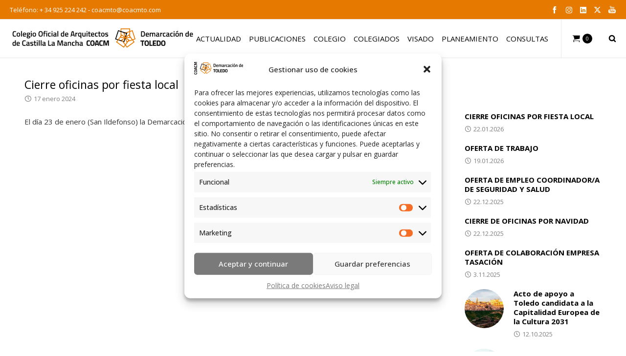

--- FILE ---
content_type: text/html; charset=UTF-8
request_url: https://coacmto.com/cierre-oficinas-por-fiesta-local/
body_size: 20187
content:
<!DOCTYPE html>
<html class="no-ie" lang="es"> <!--<![endif]-->
<head>
<meta charset="UTF-8">
<meta name="viewport" content="width=device-width, initial-scale=1.0" />
<link rel="dns-prefetch" href="//fonts.googleapis.com" />
<link rel="alternate" type="application/rss+xml" title="COACMTO Feed" href="https://coacmto.com/feed/">
<meta name='robots' content='index, follow, max-image-preview:large, max-snippet:-1, max-video-preview:-1' />
<style>img:is([sizes="auto" i], [sizes^="auto," i]) { contain-intrinsic-size: 3000px 1500px }</style>
<!-- This site is optimized with the Yoast SEO plugin v26.8 - https://yoast.com/product/yoast-seo-wordpress/ -->
<title>Cierre oficinas por fiesta local - COACMTO</title>
<link rel="canonical" href="https://coacmto.com/cierre-oficinas-por-fiesta-local/" />
<meta property="og:locale" content="es_ES" />
<meta property="og:type" content="article" />
<meta property="og:title" content="Cierre oficinas por fiesta local - COACMTO" />
<meta property="og:description" content="El día 23 de enero (San Ildefonso) la Demarcación permanecerá cerrada por fiesta local." />
<meta property="og:url" content="https://coacmto.com/cierre-oficinas-por-fiesta-local/" />
<meta property="og:site_name" content="COACMTO" />
<meta property="article:publisher" content="https://www.facebook.com/coacmto" />
<meta property="article:published_time" content="2024-01-17T10:16:08+00:00" />
<meta property="article:modified_time" content="2024-01-17T11:49:39+00:00" />
<meta name="author" content="coacmto" />
<meta name="twitter:card" content="summary_large_image" />
<meta name="twitter:creator" content="@COACMTO" />
<meta name="twitter:site" content="@COACMTO" />
<meta name="twitter:label1" content="Escrito por" />
<meta name="twitter:data1" content="coacmto" />
<meta name="twitter:label2" content="Tiempo de lectura" />
<meta name="twitter:data2" content="1 minuto" />
<script type="application/ld+json" class="yoast-schema-graph">{"@context":"https://schema.org","@graph":[{"@type":"Article","@id":"https://coacmto.com/cierre-oficinas-por-fiesta-local/#article","isPartOf":{"@id":"https://coacmto.com/cierre-oficinas-por-fiesta-local/"},"author":{"name":"coacmto","@id":"https://coacmto.com/#/schema/person/b6cdeed844fcc15a4a9203c6ff312bcf"},"headline":"Cierre oficinas por fiesta local","datePublished":"2024-01-17T10:16:08+00:00","dateModified":"2024-01-17T11:49:39+00:00","mainEntityOfPage":{"@id":"https://coacmto.com/cierre-oficinas-por-fiesta-local/"},"wordCount":20,"publisher":{"@id":"https://coacmto.com/#organization"},"articleSection":["Anuncios"],"inLanguage":"es"},{"@type":"WebPage","@id":"https://coacmto.com/cierre-oficinas-por-fiesta-local/","url":"https://coacmto.com/cierre-oficinas-por-fiesta-local/","name":"Cierre oficinas por fiesta local - COACMTO","isPartOf":{"@id":"https://coacmto.com/#website"},"datePublished":"2024-01-17T10:16:08+00:00","dateModified":"2024-01-17T11:49:39+00:00","breadcrumb":{"@id":"https://coacmto.com/cierre-oficinas-por-fiesta-local/#breadcrumb"},"inLanguage":"es","potentialAction":[{"@type":"ReadAction","target":["https://coacmto.com/cierre-oficinas-por-fiesta-local/"]}]},{"@type":"BreadcrumbList","@id":"https://coacmto.com/cierre-oficinas-por-fiesta-local/#breadcrumb","itemListElement":[{"@type":"ListItem","position":1,"name":"Portada","item":"https://coacmto.com/"},{"@type":"ListItem","position":2,"name":"Cierre oficinas por fiesta local"}]},{"@type":"WebSite","@id":"https://coacmto.com/#website","url":"https://coacmto.com/","name":"coacmto.com","description":"Colegio Oficial de Arquitectos de Castilla la Mancha - Demarcación de Toledo","publisher":{"@id":"https://coacmto.com/#organization"},"potentialAction":[{"@type":"SearchAction","target":{"@type":"EntryPoint","urlTemplate":"https://coacmto.com/?s={search_term_string}"},"query-input":{"@type":"PropertyValueSpecification","valueRequired":true,"valueName":"search_term_string"}}],"inLanguage":"es"},{"@type":"Organization","@id":"https://coacmto.com/#organization","name":"coacmto.com","url":"https://coacmto.com/","logo":{"@type":"ImageObject","inLanguage":"es","@id":"https://coacmto.com/#/schema/logo/image/","url":"https://coacmto.com/wp-content/uploads/2022/11/logo-coacmto-mobile-2.png","contentUrl":"https://coacmto.com/wp-content/uploads/2022/11/logo-coacmto-mobile-2.png","width":470,"height":125,"caption":"coacmto.com"},"image":{"@id":"https://coacmto.com/#/schema/logo/image/"},"sameAs":["https://www.facebook.com/coacmto","https://x.com/COACMTO","https://www.youtube.com/@COACMTOTV"]},{"@type":"Person","@id":"https://coacmto.com/#/schema/person/b6cdeed844fcc15a4a9203c6ff312bcf","name":"coacmto","image":{"@type":"ImageObject","inLanguage":"es","@id":"https://coacmto.com/#/schema/person/image/","url":"https://secure.gravatar.com/avatar/daf0a2fae5095e14777b1d2b702e2262f6ef6c49e1c1be957da63ae173bf4297?s=96&d=mm&r=g","contentUrl":"https://secure.gravatar.com/avatar/daf0a2fae5095e14777b1d2b702e2262f6ef6c49e1c1be957da63ae173bf4297?s=96&d=mm&r=g","caption":"coacmto"},"url":"https://coacmto.com/author/coacmto/"}]}</script>
<!-- / Yoast SEO plugin. -->
<link rel='dns-prefetch' href='//fonts.googleapis.com' />
<link rel='preconnect' href='https://fonts.gstatic.com' crossorigin />
<link rel="alternate" type="application/rss+xml" title="COACMTO &raquo; Feed" href="https://coacmto.com/feed/" />
<link rel="alternate" type="application/rss+xml" title="COACMTO &raquo; Feed de los comentarios" href="https://coacmto.com/comments/feed/" />
<script type="text/javascript">
/* <![CDATA[ */
window._wpemojiSettings = {"baseUrl":"https:\/\/s.w.org\/images\/core\/emoji\/16.0.1\/72x72\/","ext":".png","svgUrl":"https:\/\/s.w.org\/images\/core\/emoji\/16.0.1\/svg\/","svgExt":".svg","source":{"concatemoji":"https:\/\/coacmto.com\/wp-includes\/js\/wp-emoji-release.min.js?ver=6.8.3"}};
/*! This file is auto-generated */
!function(s,n){var o,i,e;function c(e){try{var t={supportTests:e,timestamp:(new Date).valueOf()};sessionStorage.setItem(o,JSON.stringify(t))}catch(e){}}function p(e,t,n){e.clearRect(0,0,e.canvas.width,e.canvas.height),e.fillText(t,0,0);var t=new Uint32Array(e.getImageData(0,0,e.canvas.width,e.canvas.height).data),a=(e.clearRect(0,0,e.canvas.width,e.canvas.height),e.fillText(n,0,0),new Uint32Array(e.getImageData(0,0,e.canvas.width,e.canvas.height).data));return t.every(function(e,t){return e===a[t]})}function u(e,t){e.clearRect(0,0,e.canvas.width,e.canvas.height),e.fillText(t,0,0);for(var n=e.getImageData(16,16,1,1),a=0;a<n.data.length;a++)if(0!==n.data[a])return!1;return!0}function f(e,t,n,a){switch(t){case"flag":return n(e,"\ud83c\udff3\ufe0f\u200d\u26a7\ufe0f","\ud83c\udff3\ufe0f\u200b\u26a7\ufe0f")?!1:!n(e,"\ud83c\udde8\ud83c\uddf6","\ud83c\udde8\u200b\ud83c\uddf6")&&!n(e,"\ud83c\udff4\udb40\udc67\udb40\udc62\udb40\udc65\udb40\udc6e\udb40\udc67\udb40\udc7f","\ud83c\udff4\u200b\udb40\udc67\u200b\udb40\udc62\u200b\udb40\udc65\u200b\udb40\udc6e\u200b\udb40\udc67\u200b\udb40\udc7f");case"emoji":return!a(e,"\ud83e\udedf")}return!1}function g(e,t,n,a){var r="undefined"!=typeof WorkerGlobalScope&&self instanceof WorkerGlobalScope?new OffscreenCanvas(300,150):s.createElement("canvas"),o=r.getContext("2d",{willReadFrequently:!0}),i=(o.textBaseline="top",o.font="600 32px Arial",{});return e.forEach(function(e){i[e]=t(o,e,n,a)}),i}function t(e){var t=s.createElement("script");t.src=e,t.defer=!0,s.head.appendChild(t)}"undefined"!=typeof Promise&&(o="wpEmojiSettingsSupports",i=["flag","emoji"],n.supports={everything:!0,everythingExceptFlag:!0},e=new Promise(function(e){s.addEventListener("DOMContentLoaded",e,{once:!0})}),new Promise(function(t){var n=function(){try{var e=JSON.parse(sessionStorage.getItem(o));if("object"==typeof e&&"number"==typeof e.timestamp&&(new Date).valueOf()<e.timestamp+604800&&"object"==typeof e.supportTests)return e.supportTests}catch(e){}return null}();if(!n){if("undefined"!=typeof Worker&&"undefined"!=typeof OffscreenCanvas&&"undefined"!=typeof URL&&URL.createObjectURL&&"undefined"!=typeof Blob)try{var e="postMessage("+g.toString()+"("+[JSON.stringify(i),f.toString(),p.toString(),u.toString()].join(",")+"));",a=new Blob([e],{type:"text/javascript"}),r=new Worker(URL.createObjectURL(a),{name:"wpTestEmojiSupports"});return void(r.onmessage=function(e){c(n=e.data),r.terminate(),t(n)})}catch(e){}c(n=g(i,f,p,u))}t(n)}).then(function(e){for(var t in e)n.supports[t]=e[t],n.supports.everything=n.supports.everything&&n.supports[t],"flag"!==t&&(n.supports.everythingExceptFlag=n.supports.everythingExceptFlag&&n.supports[t]);n.supports.everythingExceptFlag=n.supports.everythingExceptFlag&&!n.supports.flag,n.DOMReady=!1,n.readyCallback=function(){n.DOMReady=!0}}).then(function(){return e}).then(function(){var e;n.supports.everything||(n.readyCallback(),(e=n.source||{}).concatemoji?t(e.concatemoji):e.wpemoji&&e.twemoji&&(t(e.twemoji),t(e.wpemoji)))}))}((window,document),window._wpemojiSettings);
/* ]]> */
</script>
<!-- <link rel="stylesheet" href="https://coacmto.com/wp-content/uploads/dfd_fonts/line-font/line-font.css?ver=6.8.3"> -->
<!-- <link rel="stylesheet" href="https://coacmto.com/wp-content/plugins/dfd-extensions/assets/fonts/dfd_icon_set/dfd_icon_set.css?ver=6.8.3"> -->
<link rel="stylesheet" type="text/css" href="//coacmto.com/wp-content/cache/wpfc-minified/kz294spc/fy5ji.css" media="all"/>
<style id='wp-emoji-styles-inline-css' type='text/css'>
img.wp-smiley, img.emoji {
display: inline !important;
border: none !important;
box-shadow: none !important;
height: 1em !important;
width: 1em !important;
margin: 0 0.07em !important;
vertical-align: -0.1em !important;
background: none !important;
padding: 0 !important;
}
</style>
<!-- <link rel="stylesheet" href="https://coacmto.com/wp-includes/css/dist/block-library/style.min.css?ver=6.8.3"> -->
<link rel="stylesheet" type="text/css" href="//coacmto.com/wp-content/cache/wpfc-minified/3129jzxh/fy5ji.css" media="all"/>
<style id='classic-theme-styles-inline-css' type='text/css'>
/*! This file is auto-generated */
.wp-block-button__link{color:#fff;background-color:#32373c;border-radius:9999px;box-shadow:none;text-decoration:none;padding:calc(.667em + 2px) calc(1.333em + 2px);font-size:1.125em}.wp-block-file__button{background:#32373c;color:#fff;text-decoration:none}
</style>
<style id='global-styles-inline-css' type='text/css'>
:root{--wp--preset--aspect-ratio--square: 1;--wp--preset--aspect-ratio--4-3: 4/3;--wp--preset--aspect-ratio--3-4: 3/4;--wp--preset--aspect-ratio--3-2: 3/2;--wp--preset--aspect-ratio--2-3: 2/3;--wp--preset--aspect-ratio--16-9: 16/9;--wp--preset--aspect-ratio--9-16: 9/16;--wp--preset--color--black: #000000;--wp--preset--color--cyan-bluish-gray: #abb8c3;--wp--preset--color--white: #ffffff;--wp--preset--color--pale-pink: #f78da7;--wp--preset--color--vivid-red: #cf2e2e;--wp--preset--color--luminous-vivid-orange: #ff6900;--wp--preset--color--luminous-vivid-amber: #fcb900;--wp--preset--color--light-green-cyan: #7bdcb5;--wp--preset--color--vivid-green-cyan: #00d084;--wp--preset--color--pale-cyan-blue: #8ed1fc;--wp--preset--color--vivid-cyan-blue: #0693e3;--wp--preset--color--vivid-purple: #9b51e0;--wp--preset--gradient--vivid-cyan-blue-to-vivid-purple: linear-gradient(135deg,rgba(6,147,227,1) 0%,rgb(155,81,224) 100%);--wp--preset--gradient--light-green-cyan-to-vivid-green-cyan: linear-gradient(135deg,rgb(122,220,180) 0%,rgb(0,208,130) 100%);--wp--preset--gradient--luminous-vivid-amber-to-luminous-vivid-orange: linear-gradient(135deg,rgba(252,185,0,1) 0%,rgba(255,105,0,1) 100%);--wp--preset--gradient--luminous-vivid-orange-to-vivid-red: linear-gradient(135deg,rgba(255,105,0,1) 0%,rgb(207,46,46) 100%);--wp--preset--gradient--very-light-gray-to-cyan-bluish-gray: linear-gradient(135deg,rgb(238,238,238) 0%,rgb(169,184,195) 100%);--wp--preset--gradient--cool-to-warm-spectrum: linear-gradient(135deg,rgb(74,234,220) 0%,rgb(151,120,209) 20%,rgb(207,42,186) 40%,rgb(238,44,130) 60%,rgb(251,105,98) 80%,rgb(254,248,76) 100%);--wp--preset--gradient--blush-light-purple: linear-gradient(135deg,rgb(255,206,236) 0%,rgb(152,150,240) 100%);--wp--preset--gradient--blush-bordeaux: linear-gradient(135deg,rgb(254,205,165) 0%,rgb(254,45,45) 50%,rgb(107,0,62) 100%);--wp--preset--gradient--luminous-dusk: linear-gradient(135deg,rgb(255,203,112) 0%,rgb(199,81,192) 50%,rgb(65,88,208) 100%);--wp--preset--gradient--pale-ocean: linear-gradient(135deg,rgb(255,245,203) 0%,rgb(182,227,212) 50%,rgb(51,167,181) 100%);--wp--preset--gradient--electric-grass: linear-gradient(135deg,rgb(202,248,128) 0%,rgb(113,206,126) 100%);--wp--preset--gradient--midnight: linear-gradient(135deg,rgb(2,3,129) 0%,rgb(40,116,252) 100%);--wp--preset--font-size--small: 13px;--wp--preset--font-size--medium: 20px;--wp--preset--font-size--large: 36px;--wp--preset--font-size--x-large: 42px;--wp--preset--spacing--20: 0.44rem;--wp--preset--spacing--30: 0.67rem;--wp--preset--spacing--40: 1rem;--wp--preset--spacing--50: 1.5rem;--wp--preset--spacing--60: 2.25rem;--wp--preset--spacing--70: 3.38rem;--wp--preset--spacing--80: 5.06rem;--wp--preset--shadow--natural: 6px 6px 9px rgba(0, 0, 0, 0.2);--wp--preset--shadow--deep: 12px 12px 50px rgba(0, 0, 0, 0.4);--wp--preset--shadow--sharp: 6px 6px 0px rgba(0, 0, 0, 0.2);--wp--preset--shadow--outlined: 6px 6px 0px -3px rgba(255, 255, 255, 1), 6px 6px rgba(0, 0, 0, 1);--wp--preset--shadow--crisp: 6px 6px 0px rgba(0, 0, 0, 1);}:where(.is-layout-flex){gap: 0.5em;}:where(.is-layout-grid){gap: 0.5em;}body .is-layout-flex{display: flex;}.is-layout-flex{flex-wrap: wrap;align-items: center;}.is-layout-flex > :is(*, div){margin: 0;}body .is-layout-grid{display: grid;}.is-layout-grid > :is(*, div){margin: 0;}:where(.wp-block-columns.is-layout-flex){gap: 2em;}:where(.wp-block-columns.is-layout-grid){gap: 2em;}:where(.wp-block-post-template.is-layout-flex){gap: 1.25em;}:where(.wp-block-post-template.is-layout-grid){gap: 1.25em;}.has-black-color{color: var(--wp--preset--color--black) !important;}.has-cyan-bluish-gray-color{color: var(--wp--preset--color--cyan-bluish-gray) !important;}.has-white-color{color: var(--wp--preset--color--white) !important;}.has-pale-pink-color{color: var(--wp--preset--color--pale-pink) !important;}.has-vivid-red-color{color: var(--wp--preset--color--vivid-red) !important;}.has-luminous-vivid-orange-color{color: var(--wp--preset--color--luminous-vivid-orange) !important;}.has-luminous-vivid-amber-color{color: var(--wp--preset--color--luminous-vivid-amber) !important;}.has-light-green-cyan-color{color: var(--wp--preset--color--light-green-cyan) !important;}.has-vivid-green-cyan-color{color: var(--wp--preset--color--vivid-green-cyan) !important;}.has-pale-cyan-blue-color{color: var(--wp--preset--color--pale-cyan-blue) !important;}.has-vivid-cyan-blue-color{color: var(--wp--preset--color--vivid-cyan-blue) !important;}.has-vivid-purple-color{color: var(--wp--preset--color--vivid-purple) !important;}.has-black-background-color{background-color: var(--wp--preset--color--black) !important;}.has-cyan-bluish-gray-background-color{background-color: var(--wp--preset--color--cyan-bluish-gray) !important;}.has-white-background-color{background-color: var(--wp--preset--color--white) !important;}.has-pale-pink-background-color{background-color: var(--wp--preset--color--pale-pink) !important;}.has-vivid-red-background-color{background-color: var(--wp--preset--color--vivid-red) !important;}.has-luminous-vivid-orange-background-color{background-color: var(--wp--preset--color--luminous-vivid-orange) !important;}.has-luminous-vivid-amber-background-color{background-color: var(--wp--preset--color--luminous-vivid-amber) !important;}.has-light-green-cyan-background-color{background-color: var(--wp--preset--color--light-green-cyan) !important;}.has-vivid-green-cyan-background-color{background-color: var(--wp--preset--color--vivid-green-cyan) !important;}.has-pale-cyan-blue-background-color{background-color: var(--wp--preset--color--pale-cyan-blue) !important;}.has-vivid-cyan-blue-background-color{background-color: var(--wp--preset--color--vivid-cyan-blue) !important;}.has-vivid-purple-background-color{background-color: var(--wp--preset--color--vivid-purple) !important;}.has-black-border-color{border-color: var(--wp--preset--color--black) !important;}.has-cyan-bluish-gray-border-color{border-color: var(--wp--preset--color--cyan-bluish-gray) !important;}.has-white-border-color{border-color: var(--wp--preset--color--white) !important;}.has-pale-pink-border-color{border-color: var(--wp--preset--color--pale-pink) !important;}.has-vivid-red-border-color{border-color: var(--wp--preset--color--vivid-red) !important;}.has-luminous-vivid-orange-border-color{border-color: var(--wp--preset--color--luminous-vivid-orange) !important;}.has-luminous-vivid-amber-border-color{border-color: var(--wp--preset--color--luminous-vivid-amber) !important;}.has-light-green-cyan-border-color{border-color: var(--wp--preset--color--light-green-cyan) !important;}.has-vivid-green-cyan-border-color{border-color: var(--wp--preset--color--vivid-green-cyan) !important;}.has-pale-cyan-blue-border-color{border-color: var(--wp--preset--color--pale-cyan-blue) !important;}.has-vivid-cyan-blue-border-color{border-color: var(--wp--preset--color--vivid-cyan-blue) !important;}.has-vivid-purple-border-color{border-color: var(--wp--preset--color--vivid-purple) !important;}.has-vivid-cyan-blue-to-vivid-purple-gradient-background{background: var(--wp--preset--gradient--vivid-cyan-blue-to-vivid-purple) !important;}.has-light-green-cyan-to-vivid-green-cyan-gradient-background{background: var(--wp--preset--gradient--light-green-cyan-to-vivid-green-cyan) !important;}.has-luminous-vivid-amber-to-luminous-vivid-orange-gradient-background{background: var(--wp--preset--gradient--luminous-vivid-amber-to-luminous-vivid-orange) !important;}.has-luminous-vivid-orange-to-vivid-red-gradient-background{background: var(--wp--preset--gradient--luminous-vivid-orange-to-vivid-red) !important;}.has-very-light-gray-to-cyan-bluish-gray-gradient-background{background: var(--wp--preset--gradient--very-light-gray-to-cyan-bluish-gray) !important;}.has-cool-to-warm-spectrum-gradient-background{background: var(--wp--preset--gradient--cool-to-warm-spectrum) !important;}.has-blush-light-purple-gradient-background{background: var(--wp--preset--gradient--blush-light-purple) !important;}.has-blush-bordeaux-gradient-background{background: var(--wp--preset--gradient--blush-bordeaux) !important;}.has-luminous-dusk-gradient-background{background: var(--wp--preset--gradient--luminous-dusk) !important;}.has-pale-ocean-gradient-background{background: var(--wp--preset--gradient--pale-ocean) !important;}.has-electric-grass-gradient-background{background: var(--wp--preset--gradient--electric-grass) !important;}.has-midnight-gradient-background{background: var(--wp--preset--gradient--midnight) !important;}.has-small-font-size{font-size: var(--wp--preset--font-size--small) !important;}.has-medium-font-size{font-size: var(--wp--preset--font-size--medium) !important;}.has-large-font-size{font-size: var(--wp--preset--font-size--large) !important;}.has-x-large-font-size{font-size: var(--wp--preset--font-size--x-large) !important;}
:where(.wp-block-post-template.is-layout-flex){gap: 1.25em;}:where(.wp-block-post-template.is-layout-grid){gap: 1.25em;}
:where(.wp-block-columns.is-layout-flex){gap: 2em;}:where(.wp-block-columns.is-layout-grid){gap: 2em;}
:root :where(.wp-block-pullquote){font-size: 1.5em;line-height: 1.6;}
</style>
<!-- <link rel="stylesheet" href="https://coacmto.com/wp-content/plugins/contact-form-7/includes/css/styles.css?ver=6.1.3"> -->
<link rel="stylesheet" type="text/css" href="//coacmto.com/wp-content/cache/wpfc-minified/8z3cyblh/fy5ji.css" media="all"/>
<style id='woocommerce-inline-inline-css' type='text/css'>
.woocommerce form .form-row .required { visibility: visible; }
</style>
<!-- <link rel="stylesheet" href="https://coacmto.com/wp-content/plugins/complianz-gdpr/assets/css/cookieblocker.min.css?ver=1763399354"> -->
<!-- <link rel="stylesheet" href="https://coacmto.com/wp-content/plugins/woocommerce/assets/css/brands.css?ver=10.3.7"> -->
<link rel="stylesheet" type="text/css" href="//coacmto.com/wp-content/cache/wpfc-minified/ftcr9bpy/fy5ji.css" media="all"/>
<link rel="stylesheet" href="https://fonts.googleapis.com/css?family=Open+Sans-Serif%3A300%2C300italic%2C400%2C400italic%2C500%2C500italic%2C600%2C600italic%2C700%2C700italic&#038;ver=6.8.3">
<!-- <link rel="stylesheet" href="https://coacmto.com/wp-content/themes/dfd-native/assets/css/app.css"> -->
<!-- <link rel="stylesheet" href="https://coacmto.com/wp-content/themes/dfd-native/assets/css/woocommerce.css"> -->
<!-- <link rel="stylesheet" href="https://coacmto.com/wp-content/themes/dfd-native/assets/css/mobile-responsive.css"> -->
<!-- <link rel="stylesheet" href="//coacmto.com/wp-content/uploads/redux/options.css"> -->
<!-- <link rel="stylesheet" href="https://coacmto.com/wp-content/themes/dfd-native_child/style.css"> -->
<link rel="stylesheet" type="text/css" href="//coacmto.com/wp-content/cache/wpfc-minified/6kg5zhpi/fy5k0.css" media="all"/>
<style id='main-style-inline-css' type='text/css'>
body {background-repeat: repeat !important;}
</style>
<link rel="preload" as="style" href="https://fonts.googleapis.com/css?family=Open%20Sans:300,400,500,600,700,800,300italic,400italic,500italic,600italic,700italic,800italic%7CCabin:400,500,600,700,400italic,500italic,600italic,700italic&#038;subset=latin&#038;display=swap&#038;ver=1710106721" /><link rel="stylesheet" href="https://fonts.googleapis.com/css?family=Open%20Sans:300,400,500,600,700,800,300italic,400italic,500italic,600italic,700italic,800italic%7CCabin:400,500,600,700,400italic,500italic,600italic,700italic&#038;subset=latin&#038;display=swap&#038;ver=1710106721" media="print" onload="this.media='all'"><noscript><link rel="stylesheet" href="https://fonts.googleapis.com/css?family=Open%20Sans:300,400,500,600,700,800,300italic,400italic,500italic,600italic,700italic,800italic%7CCabin:400,500,600,700,400italic,500italic,600italic,700italic&#038;subset=latin&#038;display=swap&#038;ver=1710106721" /></noscript><script src='//coacmto.com/wp-content/cache/wpfc-minified/1chhjace/fy5ji.js' type="text/javascript"></script>
<!-- <script type="text/javascript" src="https://coacmto.com/wp-includes/js/jquery/jquery.min.js?ver=3.7.1" id="jquery-core-js"></script> -->
<!-- <script type="text/javascript" src="https://coacmto.com/wp-includes/js/jquery/jquery-migrate.min.js?ver=3.4.1" id="jquery-migrate-js"></script> -->
<!-- <script type="text/javascript" src="https://coacmto.com/wp-content/plugins/woocommerce/assets/js/jquery-blockui/jquery.blockUI.min.js?ver=2.7.0-wc.10.3.7" id="wc-jquery-blockui-js" data-wp-strategy="defer"></script> -->
<script type="text/javascript" id="wc-add-to-cart-js-extra">
/* <![CDATA[ */
var wc_add_to_cart_params = {"ajax_url":"\/wp-admin\/admin-ajax.php","wc_ajax_url":"\/?wc-ajax=%%endpoint%%","i18n_view_cart":"Ver carrito","cart_url":"https:\/\/coacmto.com\/carrito\/","is_cart":"","cart_redirect_after_add":"no"};
/* ]]> */
</script>
<script src='//coacmto.com/wp-content/cache/wpfc-minified/drz7pqfd/fy5ji.js' type="text/javascript"></script>
<!-- <script type="text/javascript" src="https://coacmto.com/wp-content/plugins/woocommerce/assets/js/frontend/add-to-cart.min.js?ver=10.3.7" id="wc-add-to-cart-js" data-wp-strategy="defer"></script> -->
<!-- <script type="text/javascript" src="https://coacmto.com/wp-content/plugins/woocommerce/assets/js/js-cookie/js.cookie.min.js?ver=2.1.4-wc.10.3.7" id="wc-js-cookie-js" defer="defer" data-wp-strategy="defer"></script> -->
<script type="text/javascript" id="woocommerce-js-extra">
/* <![CDATA[ */
var woocommerce_params = {"ajax_url":"\/wp-admin\/admin-ajax.php","wc_ajax_url":"\/?wc-ajax=%%endpoint%%","i18n_password_show":"Mostrar contrase\u00f1a","i18n_password_hide":"Ocultar contrase\u00f1a"};
/* ]]> */
</script>
<script src='//coacmto.com/wp-content/cache/wpfc-minified/1ylednhd/fy5ji.js' type="text/javascript"></script>
<!-- <script type="text/javascript" src="https://coacmto.com/wp-content/plugins/woocommerce/assets/js/frontend/woocommerce.min.js?ver=10.3.7" id="woocommerce-js" defer="defer" data-wp-strategy="defer"></script> -->
<!-- <script type="text/javascript" src="https://coacmto.com/wp-content/plugins/js_composer/assets/js/vendors/woocommerce-add-to-cart.js?ver=8.3.1" id="vc_woocommerce-add-to-cart-js-js"></script> -->
<!-- <script type="text/javascript" src="https://coacmto.com/wp-content/themes/dfd-native/assets/js/jquery.queryloader2.min.js?ver=2" id="dfd_queryloader2-js"></script> -->
<script></script><link rel="https://api.w.org/" href="https://coacmto.com/wp-json/" /><link rel="alternate" title="JSON" type="application/json" href="https://coacmto.com/wp-json/wp/v2/posts/27293" /><link rel="EditURI" type="application/rsd+xml" title="RSD" href="https://coacmto.com/xmlrpc.php?rsd" />
<meta name="generator" content="WordPress 6.8.3" />
<meta name="generator" content="WooCommerce 10.3.7" />
<link rel='shortlink' href='https://coacmto.com/?p=27293' />
<link rel="alternate" title="oEmbed (JSON)" type="application/json+oembed" href="https://coacmto.com/wp-json/oembed/1.0/embed?url=https%3A%2F%2Fcoacmto.com%2Fcierre-oficinas-por-fiesta-local%2F" />
<link rel="alternate" title="oEmbed (XML)" type="text/xml+oembed" href="https://coacmto.com/wp-json/oembed/1.0/embed?url=https%3A%2F%2Fcoacmto.com%2Fcierre-oficinas-por-fiesta-local%2F&#038;format=xml" />
<meta name="generator" content="Redux 4.5.1" />			<style>.cmplz-hidden {
display: none !important;
}</style>
<!-- Google+ meta tags -->
<meta itemprop="name" content="Cierre oficinas por fiesta local">
<meta itemprop="description" content="El día 23 de enero (San Ildefonso) la Demarcación permanecerá cerrada por fiesta local.">
<!-- eof Google+ meta tags -->
<noscript><style>.woocommerce-product-gallery{ opacity: 1 !important; }</style></noscript>
<style type="text/css">.recentcomments a{display:inline !important;padding:0 !important;margin:0 !important;}</style><meta name="generator" content="Powered by WPBakery Page Builder - drag and drop page builder for WordPress."/>
<meta name="generator" content="Powered by Slider Revolution 6.7.31 - responsive, Mobile-Friendly Slider Plugin for WordPress with comfortable drag and drop interface." />
<link rel="icon" href="https://coacmto.com/wp-content/uploads/2022/11/cropped-favicon-32x32.png" sizes="32x32" />
<link rel="icon" href="https://coacmto.com/wp-content/uploads/2022/11/cropped-favicon-192x192.png" sizes="192x192" />
<link rel="apple-touch-icon" href="https://coacmto.com/wp-content/uploads/2022/11/cropped-favicon-180x180.png" />
<meta name="msapplication-TileImage" content="https://coacmto.com/wp-content/uploads/2022/11/cropped-favicon-270x270.png" />
<script>function setREVStartSize(e){
//window.requestAnimationFrame(function() {
window.RSIW = window.RSIW===undefined ? window.innerWidth : window.RSIW;
window.RSIH = window.RSIH===undefined ? window.innerHeight : window.RSIH;
try {
var pw = document.getElementById(e.c).parentNode.offsetWidth,
newh;
pw = pw===0 || isNaN(pw) || (e.l=="fullwidth" || e.layout=="fullwidth") ? window.RSIW : pw;
e.tabw = e.tabw===undefined ? 0 : parseInt(e.tabw);
e.thumbw = e.thumbw===undefined ? 0 : parseInt(e.thumbw);
e.tabh = e.tabh===undefined ? 0 : parseInt(e.tabh);
e.thumbh = e.thumbh===undefined ? 0 : parseInt(e.thumbh);
e.tabhide = e.tabhide===undefined ? 0 : parseInt(e.tabhide);
e.thumbhide = e.thumbhide===undefined ? 0 : parseInt(e.thumbhide);
e.mh = e.mh===undefined || e.mh=="" || e.mh==="auto" ? 0 : parseInt(e.mh,0);
if(e.layout==="fullscreen" || e.l==="fullscreen")
newh = Math.max(e.mh,window.RSIH);
else{
e.gw = Array.isArray(e.gw) ? e.gw : [e.gw];
for (var i in e.rl) if (e.gw[i]===undefined || e.gw[i]===0) e.gw[i] = e.gw[i-1];
e.gh = e.el===undefined || e.el==="" || (Array.isArray(e.el) && e.el.length==0)? e.gh : e.el;
e.gh = Array.isArray(e.gh) ? e.gh : [e.gh];
for (var i in e.rl) if (e.gh[i]===undefined || e.gh[i]===0) e.gh[i] = e.gh[i-1];
var nl = new Array(e.rl.length),
ix = 0,
sl;
e.tabw = e.tabhide>=pw ? 0 : e.tabw;
e.thumbw = e.thumbhide>=pw ? 0 : e.thumbw;
e.tabh = e.tabhide>=pw ? 0 : e.tabh;
e.thumbh = e.thumbhide>=pw ? 0 : e.thumbh;
for (var i in e.rl) nl[i] = e.rl[i]<window.RSIW ? 0 : e.rl[i];
sl = nl[0];
for (var i in nl) if (sl>nl[i] && nl[i]>0) { sl = nl[i]; ix=i;}
var m = pw>(e.gw[ix]+e.tabw+e.thumbw) ? 1 : (pw-(e.tabw+e.thumbw)) / (e.gw[ix]);
newh =  (e.gh[ix] * m) + (e.tabh + e.thumbh);
}
var el = document.getElementById(e.c);
if (el!==null && el) el.style.height = newh+"px";
el = document.getElementById(e.c+"_wrapper");
if (el!==null && el) {
el.style.height = newh+"px";
el.style.display = "block";
}
} catch(e){
console.log("Failure at Presize of Slider:" + e)
}
//});
};</script>
<noscript><style> .wpb_animate_when_almost_visible { opacity: 1; }</style></noscript><style id="yellow-pencil">
/*
The following CSS generated by YellowPencil Plugin.
https://yellowpencil.waspthemes.com
*/
#header .header-wrap{min-height:77px;}.header-wrap .twelve .dfd-header-logos{top:8px;width:433px;}.dfd-custom-theme div .pp_details{display:none;}.dfd-custom-theme div .pp_gallery{display:none !important;}.dfd-posts-module .cover .entry-meta{margin-top:10px !important;}.politica-privacidad span .first span{color:#ffffff;}.dfd-page a b{color:#e5b700;}#responsive-form .column-half b{line-height:35px;}#responsive-form .form-row .column-full > b{line-height:2.5em;}.init .form-group b b > input{line-height:37px !important;}#menu-principal .mega-menu-item .item-title{margin-left:0px;}.vc-row-responsive-622e24e058c43 div .entry-content{line-height:22px !important;}.vc-row-responsive-622e24e058c43 div div .entry-content{height:67px !important;}#menu-principal .mega-menu-item .item-title:hover{color:#e67900 !important;}.wpb_text_column ul li{list-style-type:none;line-height:1.6em !important;}.wpb_text_column .wpb_wrapper ul{line-height:1.3em;}.nf-field-container .field-wrap .nf-element::placeholder{color: #121212;font-size:15px;font-family:'Open Sans-Serif', sans-serif;}#nf-field-18-wrap label a{font-size:15px;}#nf-field-18-wrap{margin-top:12px;margin-bottom:12px;}.vc-row-responsive-63012d4683979 .wpb_row .twelve .wpb_wrapper .dfd-posts-module-wrap .dfd-carousel-wrap > div{height:397px;}.header-info-panel .widget .dfd-socicon-facebook{font-size:17px;}.header-info-panel .widget .dfd-socicon-twitter{font-size:17px;}.header-info-panel .widget .dfd-socicon-vimeo{font-size:17px;}.header-info-panel .widget .dfd-socicon-youtube{font-size:17px;}.sidr .sidr-inner > ul li a{position: relative;display: block;padding: 10px 25px;}.wp-block-social-links .wp-social-link a{font-size:21px;}.entry-meta, .widget_recent_entries ul li .post-date, .audioplayer-time, .woocommerce-page #reviews #comments ol.commentlist li .comment_container .comment-text .meta time, .widget_recent_reviews li .reviewer, .widget_display_replies li div{font-size: 13px;}.dfd-header-logos .dfd-logo-wrap a{position:relative;}#sub-footer .six .dfd-socicon-facebook{font-size:18px;}#sub-footer .six .dfd-socicon-twitter{font-size:18px;}#sub-footer .six .widget{font-size:18px;}#sub-footer .six .dfd-socicon-linkedin{font-size:18px;}#sub-footer .six .subfooter-copyright{font-size:14px;color:#ffffff;}#main-wrap #footer-wrap #sub-footer .dfd-equal-height-wrapper .six .widget .dfd-socicon-facebook{color:#ffffff !important;}#main-wrap #footer-wrap #sub-footer .dfd-equal-height-wrapper .six .widget .dfd-socicon-linkedin{color:#ffffff !important;}#main-wrap #footer-wrap #sub-footer .dfd-equal-height-wrapper .six .widget .dfd-socicon-twitter{color:#ffffff !important;}.dfd-posts-module .cover .content-wrap{margin-top:-14px;}#sub-footer .six .dfd-socicon-youtube{font-size:19px;}#main-wrap #footer-wrap #sub-footer .dfd-equal-height-wrapper .six .widget .dfd-socicon-youtube{color:#ffffff !important;}#sub-footer .six .dfd-socicon-instagram{font-size:18px;}#main-wrap #footer-wrap #sub-footer .dfd-equal-height-wrapper .six .widget .dfd-socicon-instagram{color:#ffffff !important;}@media (max-width:1450px){.header-wrap .twelve .dfd-header-logos{width:377px;}#menu-principal > .mega-menu-item{padding-left:5px !important;padding-right:5px !important;}#stuning-header{padding-top:38px;padding-bottom:33px;}}@media (max-width:1200px){#footer{padding-left:20px;padding-right:20px;}}@media (max-width:1100px){.header-wrap .twelve .dfd-header-logos{margin-top:7px;width:300px;}#header-container .dfd-logo-wrap > a{padding: 2px 0px 4px 0px;}.dfd-header-logos a .mobile-logo{top:27px !important;}}@media (max-width:504px){#sidr .sidr-inner{padding-bottom:40px;}}@media (max-width:470px){.dfd-header-logos a .sticky-logo{width:100%;max-height:70px !important;}#footer{padding-left:10px;padding-right:10px;padding-top:0px;padding-bottom:0px;}}@media (max-width:400px){.dfd-header-logos a .mobile-logo{min-width:214px;}.header-wrap .twelve .dfd-header-logos{width:247px;}}@media (min-width:800px){.wpb_wrapper .wpb_row{margin-left:0px;margin-right:0px;}}@media (min-width:1101px){.header-wrap .twelve .dfd-logo-wrap{margin-right:0px !important;}#header-container #header .twelve .dfd-header-logos{height:57px !important;}}@media (min-width:1280px){#menu-principal > .mega-menu-item{padding-left:8px !important;padding-right:8px !important;padding-left:9px;padding-right:9px;}#menu-principal{margin-left:-18px;margin-right:-18px;}}
</style>
</head>
<body data-cmplz=1 class="wp-singular post-template-default single single-post postid-27293 single-format-standard wp-theme-dfd-native wp-child-theme-dfd-native_child theme-dfd-native woocommerce-no-js dfd-page-class-cierre-oficinas-por-fiesta-local dfd-preloader-enabled dfd-smooth-scroll wpb-js-composer js-comp-ver-8.3.1 vc_responsive">
<script>
(function($) {
$('head').append('<style>#qLpercentage {font-family: Open Sans;font-size: 45px;text-transform: uppercase;line-height: 55px;letter-spacing: 2px;color: #000000;}</style>');
})(jQuery);
</script>
<div id="qLoverlay">
<div id="qLbar_wrap" class="dfd_preloader_css_animation" style="background-color: #ffffff;">
<div id="dfd-preloader-animation" class="dfd-preloader-style-5"><span class="item-one"></span><span class="item-two"></span><span class="item-three"></span><span class="item-four"></span><span class="item-five"></span><span class="item-six"></span></div><script>(function($) {$("head").append("<style>#qLoverlay #qLbar_wrap #dfd-preloader-animation.dfd-preloader-style-1 .inner,#qLoverlay #qLbar_wrap #dfd-preloader-animation.dfd-preloader-style-5 span {border-color: #e67900}#qLoverlay #qLbar_wrap #dfd-preloader-animation.dfd-preloader-style-1 .outer .dash:before,#qLoverlay #qLbar_wrap #dfd-preloader-animation.dfd-preloader-style-2 span,#qLoverlay #qLbar_wrap #dfd-preloader-animation.dfd-preloader-style-3 span,#qLoverlay #qLbar_wrap #dfd-preloader-animation.dfd-preloader-style-4 span.item-one,#qLoverlay #qLbar_wrap #dfd-preloader-animation.dfd-preloader-style-6 span {background: #e67900;}</style>")})(jQuery)</script>				</div>
</div>
<div id="sidr" style="left: -260px;" data-sidr-side="left"><div class="sidr-inner"><a href="#sidr-close" class="dl-trigger dfd-sidr-close dfd-socicon-cross-24"></a></div><div class="sidr-widgets"><div class="sidr-buttons-container" style="display: none;"><div class="total_cart_header"><a class="woo-cart-contents" href="https://coacmto.com/carrito/" title=""><span class="woo-cart-items"><i class="dfd-socicon-icon-ios7-cart"></i><!-- <span class="dfd-header-cart-handle"></span> --></span><span class="woo-cart-details">0</span></a></div></div></div></div><a href="#sidr-close" class="dl-trigger dfd-sidr-close"></a>
<div class="form-search-section">
<div id="dfd-search-loader" class="pageload-overlay" data-opening="M 0,0 c 0,0 63.5,-16.5 80,0 16.5,16.5 0,60 0,60 L 0,60 Z">
<svg xmlns="http://www.w3.org/2000/svg" width="100%" height="100%" viewBox="0 0 80 60" preserveAspectRatio="none">
<path d="M 0,0 c 0,0 -16.5,43.5 0,60 16.5,16.5 80,0 80,0 L 0,60 Z"/>
</svg>
</div>
<div class="row">
<form role="search" method="get" id="searchform_69721caed57c4" class="form-search" action="https://coacmto.com/">
<input type="text" value="" name="s" id="s_69721caed57c3" class="search-query" placeholder="Search on site...">
<span class="dfd-background-main" style="display: none;"></span>
<input type="submit" value="Search" class="btn">
<i class="dfd-socicon-Search inside-search-icon"></i>
<i class="header-search-switcher close-search"></i>
</form>
</div>
</div><div id="header-container" class="header-style-1 header-layout-fullwidth menu-position-top logo-position-left sticky-header-enabled simple dfd-enable-headroom dfd-enable-mega-menu with-top-panel dfd-hide-menu-icons"><div id="header"><div class="header-top-panel"><div class="row"><div class="twelve columns header-info-panel">	<div class="dfd-header-top-info">Teléfono: + 34 925 224 242 -  <a href="mailto:coacmto@coacmto.com">coacmto@coacmto.com</a></div>
<div class="widget soc-icons"><a href="https://www.facebook.com/coacmto" class="fb dfd-socicon-facebook" title="Facebook" target="_blank"></a><a href="https://www.instagram.com/coacmto/" class="in dfd-socicon-instagram" title="Instagram" target="_blank"></a><a href="https://www.linkedin.com/in/coacm-toledo-a91a1328/" class="li dfd-socicon-linkedin" title="LinkedIN" target="_blank"></a><a href="https://twitter.com/COACMTO" class="tw dfd-added-icon-twitter-x-logo" title="Twitter" target="_blank"></a><a href="https://www.youtube.com/@COACMTOTV" class="yt dfd-socicon-youtube" title="YouTube" target="_blank"></a></div></div></div></div><div class="header-wrap"><div class="row"><div class="twelve columns"><div class="dfd-header-logos"><div class="dfd-logo-wrap"><a href="https://coacmto.com/" title="Site logo"><img src="https://coacmto.com/wp-content/uploads/2022/11/logo-coacmto.png" class="main-logo" width="577" height="63" alt="Site logo"  /></a></div><div class="dfd-logo-wrap mobile-sticky-logos sticky-logo-wrap"><a href="https://coacmto.com/" title="Site logo"><img src="https://coacmto.com/wp-content/uploads/2022/11/logo-coacmto-mobile-2.png" width="470" height="125" class="sticky-logo"  alt="Sticky header logo" /></a></div><div class="dfd-logo-wrap mobile-sticky-logos"><a href="https://coacmto.com/" title="Site logo"><img src="https://coacmto.com/wp-content/uploads/2022/11/logo-coacmto-mobile-2.png" class="mobile-logo"  alt="Mobile logo" /></a></div></div><div class="dfd-header-buttons-wrap"><div class="total_cart_header"><a class="woo-cart-contents" href="https://coacmto.com/carrito/" title=""><span class="woo-cart-items"><i class="dfd-socicon-icon-ios7-cart"></i><!-- <span class="dfd-header-cart-handle"></span> --></span><span class="woo-cart-details">0</span></a><div class="shopping-cart-box"><div class="shopping-cart-box-content"><div class="widget_shopping_cart_content"></div></div></div></div><div class="form-search-wrap"><a href="#" class="header-search-switcher dfd-socicon-Search"></a></div><div class="dl-menuwrapper"><a href="#sidr" class="dl-trigger icon-mobile-menu" id="mobile-menu"><span class="icon-wrap dfd-middle-line"></span><span class="icon-wrap dfd-top-line"></span><span class="icon-wrap dfd-bottom-line"></span></a></div></div><nav class="mega-menu  text-right" id="main_mega_menu">
<ul id="menu-principal" class="nav-menu menu-primary-navigation menu-clonable-for-mobiles"><li id="nav-menu-item-26155-69721caed9716" class="mega-menu-item nav-item menu-item-depth-0 has-submenu "><a href="#" class="menu-link main-menu-link item-title"><span>ACTUALIDAD</span></a>
<div class="sub-nav"><ul class="menu-depth-1 sub-menu sub-nav-group"  >
<li id="nav-menu-item-26153-69721caed977a" class="mega-menu-item sub-nav-item menu-item-depth-1 "><a href="https://coacmto.com/actualidad/noticias/" class="menu-link sub-menu-link">Noticias</a></li>
<li id="nav-menu-item-26154-69721caed97b9" class="mega-menu-item sub-nav-item menu-item-depth-1 current-menu-parent "><a href="https://coacmto.com/actualidad/anuncios/" class="menu-link sub-menu-link">Anuncios</a></li>
<li id="nav-menu-item-26340-69721caed97eb" class="mega-menu-item sub-nav-item menu-item-depth-1 "><a href="https://coacmto.com/actualidad/videos-colegio-arquitectos-toledo/" class="menu-link sub-menu-link">Vídeos</a></li>
<li id="nav-menu-item-26996-69721caed9818" class="mega-menu-item sub-nav-item menu-item-depth-1 "><a href="https://coacmto.com/observatorio-vivienda-colaborativa-toledo" class="menu-link sub-menu-link">Observatorio vivienda colaborativa</a></li>
</ul></div>
</li>
<li id="nav-menu-item-26152-69721caed9846" class="mega-menu-item nav-item menu-item-depth-0 "><a href="https://coacmto.com/publicaciones" class="menu-link main-menu-link item-title"><span>PUBLICACIONES</span></a></li>
<li id="nav-menu-item-26156-69721caed9876" class="mega-menu-item nav-item menu-item-depth-0 has-submenu "><a href="#" class="menu-link main-menu-link item-title"><span>COLEGIO</span></a>
<div class="sub-nav"><ul class="menu-depth-1 sub-menu sub-nav-group"  >
<li id="nav-menu-item-26308-69721caed98a9" class="mega-menu-item sub-nav-item menu-item-depth-1 "><a href="https://coacmto.com/coacmto-sede-y-horario-colegio-oficial-de-arquitectos-castilla-la-mancha" class="menu-link sub-menu-link">Sede y Horario</a></li>
<li id="nav-menu-item-26477-69721caed98d6" class="mega-menu-item sub-nav-item menu-item-depth-1 "><a href="https://coacmto.com/nuestra-demarcacion-colegio-oficial-de-arquitectos-toledo" class="menu-link sub-menu-link">Nuestra Demarcación</a></li>
<li id="nav-menu-item-26295-69721caed9900" class="mega-menu-item sub-nav-item menu-item-depth-1 "><a href="https://coacmto.com/asesoria-juridica-colegio-oficial-arquitectos-toledo-castilla-la-mancha" class="menu-link sub-menu-link">Asesoría Jurídica</a></li>
<li id="nav-menu-item-26297-69721caed9929" class="mega-menu-item sub-nav-item menu-item-depth-1 "><a href="https://coacmto.com/biblioteca-colegio-oficial-arquitectos-toledo" class="menu-link sub-menu-link">Biblioteca</a></li>
<li id="nav-menu-item-26301-69721caed9952" class="mega-menu-item sub-nav-item menu-item-depth-1 "><a href="https://coacmto.com/colegio-coacmto-enlaces-relacionados-colegio-oficial-de-arquitectos-toledo" class="menu-link sub-menu-link">Enlaces relacionados</a></li>
<li id="nav-menu-item-26997-69721caed9979" class="mega-menu-item sub-nav-item menu-item-depth-1 "><a href="https://coacmto.com/observatorio-vivienda-colaborativa-toledo" class="menu-link sub-menu-link">Observatorio vivienda colaborativa</a></li>
</ul></div>
</li>
<li id="nav-menu-item-26157-69721caed99a4" class="mega-menu-item nav-item menu-item-depth-0 has-submenu "><a href="#" class="menu-link main-menu-link item-title"><span>COLEGIADOS</span></a>
<div class="sub-nav"><ul class="menu-depth-1 sub-menu sub-nav-group"  >
<li id="nav-menu-item-26507-69721caed99d5" class="mega-menu-item sub-nav-item menu-item-depth-1 "><a href="https://coacmto.com/colegiacion-documentacion-para-el-alta-arquitectos-toledo" class="menu-link sub-menu-link">Colegiación</a></li>
<li id="nav-menu-item-26514-69721caed99fe" class="mega-menu-item sub-nav-item menu-item-depth-1 "><a href="https://coacmto.com/listado-arquitectos-colegiados-castilla-la-mancha" class="menu-link sub-menu-link">Listado Colegiados</a></li>
<li id="nav-menu-item-26322-69721caed9a27" class="mega-menu-item sub-nav-item menu-item-depth-1 "><a href="https://coacmto.com/enlaces-colegiados-colegio-oficial-de-arquitectos-toledo" class="menu-link sub-menu-link">Enlaces de interés</a></li>
</ul></div>
</li>
<li id="nav-menu-item-26158-69721caed9a51" class="mega-menu-item nav-item menu-item-depth-0 has-submenu "><a href="#" class="menu-link main-menu-link item-title"><span>VISADO</span></a>
<div class="sub-nav"><ul class="menu-depth-1 sub-menu sub-nav-group"  >
<li id="nav-menu-item-26323-69721caed9a85" class="mega-menu-item sub-nav-item menu-item-depth-1 "><a href="https://coacmto.com/tiempos-de-visado-colegio-oficial-arquitectos-toledo-castilla-la-mancha" class="menu-link sub-menu-link">Tiempos de Visado</a></li>
<li id="nav-menu-item-26671-69721caed9ab0" class="mega-menu-item sub-nav-item menu-item-depth-1 "><a target="_blank" href="https://visados.coacm.es/visados/login" class="menu-link sub-menu-link">Visado Digital</a></li>
<li id="nav-menu-item-26435-69721caed9adb" class="mega-menu-item sub-nav-item menu-item-depth-1 "><a href="https://coacmto.com/visados-normas-y-reglamento-colegio-oficial-de-arquitectos-toledo" class="menu-link sub-menu-link">Normas y Reglamento</a></li>
<li id="nav-menu-item-26436-69721caed9b04" class="mega-menu-item sub-nav-item menu-item-depth-1 "><a href="https://coacmto.com/visados-impresos-colegiales-colegio-oficial-de-arquitectos-toledo" class="menu-link sub-menu-link">Impresos Colegiales</a></li>
</ul></div>
</li>
<li id="nav-menu-item-26159-69721caed9b2d" class="mega-menu-item nav-item menu-item-depth-0 has-submenu "><a href="#" class="menu-link main-menu-link item-title"><span>PLANEAMIENTO</span></a>
<div class="sub-nav"><ul class="menu-depth-1 sub-menu sub-nav-group"  >
<li id="nav-menu-item-26506-69721caed9b5f" class="mega-menu-item sub-nav-item menu-item-depth-1 "><a href="https://coacmto.com/planeamiento-vigente-municipal-de-clm-colegio-oficial-de-arquitectos-toledo" class="menu-link sub-menu-link">Acceso y Planeamiento Vigente</a></li>
<li id="nav-menu-item-26327-69721caed9b93" class="mega-menu-item sub-nav-item menu-item-depth-1 "><a href="https://coacmto.com/planeamiento-colegio-oficial-de-arquitectos-toledo-enlaces-de-interes" class="menu-link sub-menu-link">Enlaces de interés</a></li>
<li id="nav-menu-item-26433-69721caed9bbd" class="mega-menu-item sub-nav-item menu-item-depth-1 "><a href="https://coacmto.com/legislacion-planeamiento-colegio-oficial-de-arquitectos-toledo" class="menu-link sub-menu-link">Legislación</a></li>
</ul></div>
</li>
<li id="nav-menu-item-26630-69721caed9be7" class="mega-menu-item nav-item menu-item-depth-0 "><a href="https://coacmto.com/contactar-colegio-oficial-de-arquitectos-castilla-la-mancha" class="menu-link main-menu-link item-title"><span>CONSULTAS</span></a></li>
</ul></nav>
</div></div></div></div></div>
<div id="main-wrap" class="" data-lazy-load-offset="140%" data-appear-offset="98%">
<div id="change_wrap_div"><section id="layout" class="single-post single" ><div class="row boxed"><div class="blog-section sidebar-right"><section id="main-content" role="main" class="nine columns"><div class="dfd-content-wrap dfd-post_single isotope-columns-3" ><article class="post-27293 post type-post status-publish format-standard hentry category-anuncios post_single"   data-author="coacmto"><h3 class="entry-title">Cierre oficinas por fiesta local</h3><div class="entry-meta"><div class="inline-block"><span class="entry-date updated"><i class="dfd-socicon-clock"></i>17 enero 2024</span></div></div><div class="cover">
<div class="entry-content"><p>El día 23 de enero (San Ildefonso) la Demarcación permanecerá cerrada por fiesta local.</p>
</div></div></article><div class="dfd-single-item-bottom"><div class="dfd-blog-share-wrap"><ul class="dfd-share-buttons" data-share="1">
<li class="dfd-share-facebook">
<!--  Replace with your URL. For best results, make sure you page has the proper FB Open Graph tags in header: -->
<a href="https://www.facebook.com/sharer/sharer.php?u=https://coacmto.com/cierre-oficinas-por-fiesta-local/" class="popup" data-share-button="facebook" data-text="Cierre oficinas por fiesta local">
<i class="dfd-socicon-facebook"></i>
<span class="share-count" data-share-count="facebook"></span>
</a>
</li>
<li class="dfd-share-twitter">
<!-- Replace href with your Meta and URL information  -->
<a href="https://twitter.com/intent/tweet?text=https://coacmto.com/cierre-oficinas-por-fiesta-local/" class="popup" data-share-button="twitter" data-text="Cierre oficinas por fiesta local">
<i class="dfd-added-icon-twitter-x-logo"></i>
</a>
</li>
<li class="dfd-share-pinterest">
<!-- Replace href with your meta and URL information.  -->
<a href="http://pinterest.com/pin/create/button/?url=https://coacmto.com/cierre-oficinas-por-fiesta-local/&amp;media=https://coacmto.com/wp-content/themes/dfd-native/assets/images/no_image_resized_675-450.jpg" class="popup" data-text="Cierre oficinas por fiesta local">
<i class="dfd-socicon-pinterest"></i>
</a>
</li>
<li class="dfd-share-instagram">
<!-- Replace href with your URL  -->
<a href="https://instagram.com/sharer.php?u=https://coacmto.com/cierre-oficinas-por-fiesta-local/&media=https://coacmto.com/wp-content/themes/dfd-native/assets/images/no_image_resized_675-450.jpg&description=Cierre oficinas por fiesta local" class="popup" data-text="Cierre oficinas por fiesta local">
<!--<a href="http://instagram.com/dbox" class="popup" data-text="">-->
<i class="dfd-socicon-instagram"></i>
</a>
</li>
<li class="dfd-share-linkedin">
<!-- Replace href with your meta and URL information -->
<a href="http://www.linkedin.com/shareArticle?mini=true&amp;url=https://coacmto.com/cierre-oficinas-por-fiesta-local/" class="popup"  data-text="Cierre oficinas por fiesta local">
<i class="dfd-socicon-linkedin"></i>
</a>
</li>
</ul></div></div></div>
</section><aside class="three columns" id="right-sidebar">
<section id="dfd_rec_posts_thumb-3" class="widget widget_dfd_rec_posts_thumb">
<div class="recent-posts-list">
<div class="post-list-item clearfix">
<div class="entry-content-wrap">
<div class="dfd-widget-post-title">
<a href="https://coacmto.com/cierre-oficinas-por-fiesta-local-2/" title="Permalink to CIERRE OFICINAS POR FIESTA LOCAL" rel="bookmark">CIERRE OFICINAS POR FIESTA LOCAL</a>
</div>
<div class="entry-meta">
<span class="meta-data">
<i class="dfd-socicon-clock"></i>
22.01.2026							</span>
</div>
</div>
</div>
<div class="post-list-item clearfix">
<div class="entry-content-wrap">
<div class="dfd-widget-post-title">
<a href="https://coacmto.com/oferta-de-trabajo/" title="Permalink to OFERTA DE TRABAJO" rel="bookmark">OFERTA DE TRABAJO</a>
</div>
<div class="entry-meta">
<span class="meta-data">
<i class="dfd-socicon-clock"></i>
19.01.2026							</span>
</div>
</div>
</div>
<div class="post-list-item clearfix">
<div class="entry-content-wrap">
<div class="dfd-widget-post-title">
<a href="https://coacmto.com/oferta-de-empleo-coordinador-a-de-seguridad-y-salud/" title="Permalink to OFERTA DE EMPLEO COORDINADOR/A DE SEGURIDAD Y SALUD" rel="bookmark">OFERTA DE EMPLEO COORDINADOR/A DE SEGURIDAD Y SALUD</a>
</div>
<div class="entry-meta">
<span class="meta-data">
<i class="dfd-socicon-clock"></i>
22.12.2025							</span>
</div>
</div>
</div>
<div class="post-list-item clearfix">
<div class="entry-content-wrap">
<div class="dfd-widget-post-title">
<a href="https://coacmto.com/28105-2/" title="Permalink to CIERRE DE OFICINAS POR NAVIDAD" rel="bookmark">CIERRE DE OFICINAS POR NAVIDAD</a>
</div>
<div class="entry-meta">
<span class="meta-data">
<i class="dfd-socicon-clock"></i>
22.12.2025							</span>
</div>
</div>
</div>
<div class="post-list-item clearfix">
<div class="entry-content-wrap">
<div class="dfd-widget-post-title">
<a href="https://coacmto.com/oferta-de-colaboracion-empresa-tasacion/" title="Permalink to OFERTA DE COLABORACIÓN EMPRESA TASACIÓN" rel="bookmark">OFERTA DE COLABORACIÓN EMPRESA TASACIÓN</a>
</div>
<div class="entry-meta">
<span class="meta-data">
<i class="dfd-socicon-clock"></i>
3.11.2025							</span>
</div>
</div>
</div>
<div class="post-list-item clearfix">
<div class="entry-thumb dfd-img-lazy-load">
<img src="data:image/svg+xml;charset=utf-8,%3Csvg xmlns%3D'http%3A%2F%2Fwww.w3.org%2F2000%2Fsvg' viewBox%3D'0 0 150 150'%2F%3E" data-src="https://coacmto.com/wp-content/uploads/2025/10/acto-apaoyo-toledo-150x150.jpg" width="150" height="150" alt="Acto de apoyo a Toledo candidata a la Capitalidad Europea de la Cultura 2031"/>				</div>
<div class="entry-content-wrap">
<div class="dfd-widget-post-title">
<a href="https://coacmto.com/acto-de-apoyo-a-toledo-candidata-a-la-capitalidad-europea-de-la-cultura-2031" title="Permalink to Acto de apoyo a Toledo candidata a la Capitalidad Europea de la Cultura 2031" rel="bookmark">Acto de apoyo a Toledo candidata a la Capitalidad Europea de la Cultura 2031</a>
</div>
<div class="entry-meta">
<span class="meta-data">
<i class="dfd-socicon-clock"></i>
12.10.2025							</span>
</div>
</div>
</div>
<div class="post-list-item clearfix">
<div class="entry-thumb dfd-img-lazy-load">
<img src="data:image/svg+xml;charset=utf-8,%3Csvg xmlns%3D'http%3A%2F%2Fwww.w3.org%2F2000%2Fsvg' viewBox%3D'0 0 150 150'%2F%3E" data-src="https://coacmto.com/wp-content/uploads/2025/09/mes-de-la-arquitectura-2025-colegio-arquitectos-toledo-coacmto-1-150x150.jpg" width="150" height="150" alt="Mes de la Arquitectura 2025"/>				</div>
<div class="entry-content-wrap">
<div class="dfd-widget-post-title">
<a href="https://coacmto.com/mes-de-la-arquitectura-2025" title="Permalink to Mes de la Arquitectura 2025" rel="bookmark">Mes de la Arquitectura 2025</a>
</div>
<div class="entry-meta">
<span class="meta-data">
<i class="dfd-socicon-clock"></i>
26.09.2025							</span>
</div>
</div>
</div>
</div>
<script>
(function($) {
$('head').append('<style>#dfd_rec_posts_thumb-3 .entry-thumb {width: 80px;}</style>');
})(jQuery);
</script>
</section>
</aside>
</div></div></section>
</div>
<div id="footer-wrap">
<section id="footer" class="footer-style-3">
<div class="wpb-content-wrapper"><div  class="vc_row vc-row-wrapper vc_custom_1671216303424"  data-parallax_sense="30"><div class="wpb_row row" >
<div class="twelve columns vc-column-extra-class-69721caee1306 vc_custom_1671216158687"  data-parallax_sense="30">
<div class="wpb_wrapper">
<div class="dfd-spacer-module"  data-units="px" data-wide_size="37" data-normal_resolution="1024" data-normal_size="" data-tablet_resolution="800" data-tablet_size="" data-mobile_resolution="480" data-mobile_size="" style="height: 37px;"></div><div class="vc-row-wrapper vc_inner vc_row-fluid"><div class="row wpb_row"><div class="vc-column-hover-69721caee18d0 columns vc_col-sm-1/5"><div class="wpb_wrapper"><div id="dfd-info-banner-69721caee1bd4-528" class="dfd-info-banner style-21  dfd-img-lazy-load  no_content text-center" ><div class="image-cover"><span class="img_wrapper " ><span class="shadow_ov_wrapper"><span class="shadow_ov"></span></span><span class="img_overflow"><img decoding="async" src="data:image/svg+xml;charset=utf-8,%3Csvg xmlns%3D'http%3A%2F%2Fwww.w3.org%2F2000%2Fsvg' viewBox%3D'0 0 400 200'%2F%3E" data-src="https://coacmto.com/wp-content/uploads/2022/11/banner-hna-400x200.jpg" alt="banner hna"  class="info-banner-image  " /></span></span></div><a href="https://www.hna.es/arquitectos/spp?MEDIO=882&utm_source=COA-Toledo&utm_medium=banner&utm_content=info-web-SPP-AQ&utm_campaign=Colegios-AQ-2022" class="full-box-link" title="Banner hna"  target="_blank"></a></div></div></div><div class="vc-column-hover-69721caee2092 columns vc_col-sm-1/5"><div class="wpb_wrapper"><div id="dfd-info-banner-69721caee22dc-3841" class="dfd-info-banner style-21  dfd-img-lazy-load  no_content text-center" ><div class="image-cover"><span class="img_wrapper " ><span class="shadow_ov_wrapper"><span class="shadow_ov"></span></span><span class="img_overflow"><img decoding="async" src="data:image/svg+xml;charset=utf-8,%3Csvg xmlns%3D'http%3A%2F%2Fwww.w3.org%2F2000%2Fsvg' viewBox%3D'0 0 400 200'%2F%3E" data-src="https://coacmto.com/wp-content/uploads/2025/01/banner-asemas-logo-400x200.jpg" alt="banner asemas logo"  class="info-banner-image  " /></span></span></div><a href="https://www.asemas.es/" class="full-box-link" title="Banner ASEMAS"  target="_blank"></a></div></div></div><div class="vc-column-hover-69721caee27ba columns vc_col-sm-1/5"><div class="wpb_wrapper"><div id="dfd-info-banner-69721caee2a01-3778" class="dfd-info-banner style-21  dfd-img-lazy-load  no_content text-center" ><div class="image-cover"><span class="img_wrapper " ><span class="shadow_ov_wrapper"><span class="shadow_ov"></span></span><span class="img_overflow"><img decoding="async" src="data:image/svg+xml;charset=utf-8,%3Csvg xmlns%3D'http%3A%2F%2Fwww.w3.org%2F2000%2Fsvg' viewBox%3D'0 0 400 200'%2F%3E" data-src="https://coacmto.com/wp-content/uploads/2022/11/banner-GUIA-T-400x200.jpg" alt="banner GUIA T"  class="info-banner-image  " /></span></span></div><a href="http://guias.coacmto.com/" class="full-box-link" title="Rutas arquitectura"  target="_blank"></a></div></div></div><div class="vc-column-hover-69721caee2d76 columns vc_col-sm-1/5"><div class="wpb_wrapper"><div id="dfd-info-banner-69721caee2fc0-1393" class="dfd-info-banner style-21  dfd-img-lazy-load  no_content text-center" ><div class="image-cover"><span class="img_wrapper " ><span class="shadow_ov_wrapper"><span class="shadow_ov"></span></span><span class="img_overflow"><img decoding="async" src="data:image/svg+xml;charset=utf-8,%3Csvg xmlns%3D'http%3A%2F%2Fwww.w3.org%2F2000%2Fsvg' viewBox%3D'0 0 400 200'%2F%3E" data-src="https://coacmto.com/wp-content/uploads/2022/11/banner-sabadell-400x200.jpg" alt="banner sabadell"  class="info-banner-image  " /></span></span></div><a href="https://www.bancsabadell.com/cs/Satellite/COPBS351195_SabAtl/Colegio-Oficial-de-Arquitectos-Castilla-la-Mancha-(demarcacion-de-Toledo)/2000008513649/es/?dis=dis:tp-:sp-:pt-coacmto:nf-:nc-acutopglbcolprofesional:c-colectivos:f-logo:t-120x40:mp-:ga-bs" class="full-box-link" title="Banco Sabadell Profesional"  target="_blank"></a></div></div></div><div class="vc-column-hover-69721caee3303 columns vc_col-sm-1/5"><div class="wpb_wrapper"><div id="dfd-info-banner-69721caee351f-7456" class="dfd-info-banner style-21  dfd-img-lazy-load  no_content text-center" ><div class="image-cover"><span class="img_wrapper " ><span class="shadow_ov_wrapper"><span class="shadow_ov"></span></span><span class="img_overflow"><img decoding="async" src="data:image/svg+xml;charset=utf-8,%3Csvg xmlns%3D'http%3A%2F%2Fwww.w3.org%2F2000%2Fsvg' viewBox%3D'0 0 400 200'%2F%3E" data-src="https://coacmto.com/wp-content/uploads/2022/11/banner-rehabilita-400x200.jpg" alt="banner rehabilita"  class="info-banner-image  " /></span></span></div><a href="https://rehabilitacion.coacm.es/" class="full-box-link" title="Rehabilita"  target="_blank"></a></div></div></div></div></div><div class="dfd-spacer-module"  data-units="px" data-wide_size="17" data-normal_resolution="1024" data-normal_size="" data-tablet_resolution="800" data-tablet_size="" data-mobile_resolution="480" data-mobile_size="0" style="height: 17px;"></div>
</div>
</div> 
</div><div class="dfd-row-bg-overlay" style="opacity: 0.8;"></div></div><div  class="vc_row vc-row-wrapper vc-row-responsive-69721caee3a15 vc_custom_1669408073045"  data-parallax_sense="30"><div class="wpb_row row" >
<div class="twelve columns vc-column-extra-class-69721caee3c9d"  data-parallax_sense="30">
<div class="wpb_wrapper">
<div class="dfd-spacer-module"  data-units="px" data-wide_size="27" data-normal_resolution="1024" data-normal_size="" data-tablet_resolution="800" data-tablet_size="" data-mobile_resolution="480" data-mobile_size="" style="height: 27px;"></div><div class="vc-row-wrapper vc_inner vc_row-fluid vc_custom_1669407993430"><div class="row wpb_row"><div class="vc-column-hover-69721caee3ff7 columns three"><div class="wpb_wrapper"><div id="dfd-single-image-69721caee41b5-8889" class="dfd-single-image-module  image-center  dfd-img-lazy-load" ><img loading="lazy" decoding="async" src="data:image/svg+xml;charset=utf-8,%3Csvg xmlns%3D'http%3A%2F%2Fwww.w3.org%2F2000%2Fsvg' viewBox%3D'0 0 407 131'%2F%3E" data-src="https://coacmto.com/wp-content/uploads/2022/11/logo-coacmto-mobile.png" width="407" height="131"  alt="logo coacmto mobile"  /></div></div></div><div class="vc-column-hover-69721caee44d6 columns three"><div class="wpb_wrapper">
<div class="wpb_text_column wpb_content_element " >
<div class="wpb_wrapper">
<p><strong>DATOS DE CONTACTO</strong></p>
</div>
</div><div class="dfd-spacer-module"  data-units="px" data-wide_size="14" data-normal_resolution="1024" data-normal_size="" data-tablet_resolution="800" data-tablet_size="" data-mobile_resolution="480" data-mobile_size="" style="height: 14px;"></div>
<div class="wpb_text_column wpb_content_element " >
<div class="wpb_wrapper">
<p>C/ Santa Úrsula 11<br />
45002 TOLEDO<br />
Tfno.: <strong>925 &#8211; 22 42 42</strong></p>
<p><a class="enlace_web_depart" href="mailto:coacmto@coacmto.com" target="_blank" rel="noopener">coacmto@coacmto.com</a></p>
<p><b>Horario de Apertura y Atención al público presencial y telefónica:</b><br />
<strong>L, M, X, J, V:</strong> 09:00h &#8211; 14:00h</p>
</div>
</div></div></div><div class="vc-column-hover-69721caee490d columns three"><div class="wpb_wrapper">
<div class="wpb_text_column wpb_content_element " >
<div class="wpb_wrapper">
<p><strong>CRÉDITOS</strong></p>
</div>
</div><div class="dfd-spacer-module"  data-units="px" data-wide_size="14" data-normal_resolution="1024" data-normal_size="" data-tablet_resolution="800" data-tablet_size="" data-mobile_resolution="480" data-mobile_size="" style="height: 14px;"></div>
<div class="wpb_text_column wpb_content_element " >
<div class="wpb_wrapper">
<div class="large-4 medium-6 columns">
<div id="nav_menu-2" class="widget widget_nav_menu">
<div class="menu-creditos-container">
<ul id="menu-creditos" class="menu">
<li id="menu-item-6537" class="menu-item menu-item-type-post_type menu-item-object-page menu-item-6537 "><a href="https://coacmto.com/aviso-legal">Aviso legal</a></li>
<li id="menu-item-10438" class="menu-item menu-item-type-post_type menu-item-object-page menu-item-10438 "><a href="https://coacmto.com/politica-de-privacidad" rel="noopener">Política de privacidad</a></li>
<li id="menu-item-10436" class="menu-item menu-item-type-post_type menu-item-object-page menu-item-10436 "><a href="https://coacmto.com/politica-de-cookies-ue-2/">Política de cookies (UE)</a></li>
<li id="menu-item-6536" class="menu-item menu-item-type-post_type menu-item-object-page menu-item-6536 "><a href="https://coacmto.com/compromiso-con-la-proteccion-de-datos-personales" rel="noopener">Compromiso con la Protección de datos personales</a></li>
<li><a href="https://coacmto.com/condiciones-de-venta">Condiciones de venta</a></li>
<li id="menu-item-2432" class="menu-item menu-item-type-custom menu-item-object-custom menu-item-2432 "><a href="http://www.planealia.com">Desarrollo planealia</a></li>
</ul>
</div>
</div>
</div>
</div>
</div></div></div><div class="vc-column-hover-69721caee4e06 columns three"><div class="wpb_wrapper">
<div class="wpb_text_column wpb_content_element " >
<div class="wpb_wrapper">
<p><strong>ACTUALIDAD</strong></p>
</div>
</div><div class="dfd-spacer-module"  data-units="px" data-wide_size="14" data-normal_resolution="1024" data-normal_size="" data-tablet_resolution="800" data-tablet_size="" data-mobile_resolution="480" data-mobile_size="" style="height: 14px;"></div><div id="dfd-blog-posts-69721caee5221" class="dfd-posts-module-wrap"><div class="dfd-posts-module  content-tiny" ><article class="post-28014 post type-post status-publish format-standard has-post-thumbnail hentry category-noticias post text-left dfd-standard " data-category=" noticias "  data-author="soporte@planealia.com"><div class="cover"  ><div class="entry-thumb dfd-img-lazy-load">		<span class="byline category" >
<a href="https://coacmto.com/actualidad/noticias/" class="fn">
<span class="cat-name">Noticias</span>
</a>
</span>
<a href="https://coacmto.com/mes-de-la-arquitectura-2025" title="Mes de la Arquitectura 2025"><img loading="lazy" decoding="async" src="data:image/svg+xml;charset=utf-8,%3Csvg xmlns%3D'http%3A%2F%2Fwww.w3.org%2F2000%2Fsvg' viewBox%3D'0 0 120 120'%2F%3E" data-src="https://coacmto.com/wp-content/uploads/2025/09/mes-de-la-arquitectura-2025-colegio-arquitectos-toledo-coacmto-1-144x144.jpg" width="120" height="120" alt="mes de la arquitectura colegio arquitectos toledo coacmto"  /></a></div><div class="content-wrap"><h3 class="entry-title"><a href="https://coacmto.com/mes-de-la-arquitectura-2025">Mes de la Arquitectura 2025</a></h3><div class="entry-meta"><div class="inline-block"><span class="entry-date updated"><i class="dfd-socicon-clock"></i>26 septiembre 2025</span></div></div></div></div><div class="dfd-shadow-box hide"></div></article><article class="post-27679 post type-post status-publish format-gallery has-post-thumbnail hentry category-noticias tag-colegio-arquitectos-toledo tag-conjunto-historico-de-toledo post_format-post-format-gallery post text-left dfd-standard " data-category=" noticias " data-tag=" colegio-arquitectos-toledo  conjunto-historico-de-toledo " data-author="soporte@planealia.com"><div class="cover"  ><div class="entry-thumb dfd-img-lazy-load">		<span class="byline category" >
<a href="https://coacmto.com/actualidad/noticias/" class="fn">
<span class="cat-name">Noticias</span>
</a>
</span>
<a href="https://coacmto.com/entrega-de-reconocimiento-al-arquitecto-carlos-rojo" title="Entrega de reconocimiento al arquitecto Carlos Rojo"><img loading="lazy" decoding="async" src="data:image/svg+xml;charset=utf-8,%3Csvg xmlns%3D'http%3A%2F%2Fwww.w3.org%2F2000%2Fsvg' viewBox%3D'0 0 120 120'%2F%3E" data-src="https://coacmto.com/wp-content/uploads/2024/12/reconocimiento-a-carlos-rojo-colegio-arquitectos-de-toledo-144x144.jpg" width="120" height="120" alt="reconocimiento a carlos rojo colegio arquitectos de toledo"  /></a></div><div class="content-wrap"><h3 class="entry-title"><a href="https://coacmto.com/entrega-de-reconocimiento-al-arquitecto-carlos-rojo">Entrega de reconocimiento al arquitecto Carlos Rojo</a></h3><div class="entry-meta"><div class="inline-block"><span class="entry-date updated"><i class="dfd-socicon-clock"></i>13 diciembre 2024</span></div></div></div></div><div class="dfd-shadow-box hide"></div></article><article class="post-27591 post type-post status-publish format-standard has-post-thumbnail hentry category-noticias post text-left dfd-standard " data-category=" noticias "  data-author="soporte@planealia.com"><div class="cover"  ><div class="entry-thumb dfd-img-lazy-load">		<span class="byline category" >
<a href="https://coacmto.com/actualidad/noticias/" class="fn">
<span class="cat-name">Noticias</span>
</a>
</span>
<a href="https://coacmto.com/jornadas-mes-de-la-arquitectura-2024" title="Jornadas Mes de la Arquitectura 2024"><img loading="lazy" decoding="async" src="data:image/svg+xml;charset=utf-8,%3Csvg xmlns%3D'http%3A%2F%2Fwww.w3.org%2F2000%2Fsvg' viewBox%3D'0 0 120 120'%2F%3E" data-src="https://coacmto.com/wp-content/uploads/2024/10/destacado-cartel-jornadas-mes-arquitectura-2024-144x144.jpg" width="120" height="120" alt="destacado cartel jornadas mes arquitectura"  /></a></div><div class="content-wrap"><h3 class="entry-title"><a href="https://coacmto.com/jornadas-mes-de-la-arquitectura-2024">Jornadas Mes de la Arquitectura 2024</a></h3><div class="entry-meta"><div class="inline-block"><span class="entry-date updated"><i class="dfd-socicon-clock"></i>2 octubre 2024</span></div></div></div></div><div class="dfd-shadow-box hide"></div></article></div><script type="text/javascript">(function($) {$("head").append("<style>#dfd-blog-posts-69721caee5221 > .dfd-posts-module.content-tiny article.post > .cover .entry-thumb img, #dfd-blog-posts-69721caee5221 > .dfd-posts-module.content-tiny article.post > .cover > .entry-thumb {border-radius: 6px;}</style>");})(jQuery);</script></div></div></div></div></div><div class="dfd-spacer-module"  data-units="px" data-wide_size="47" data-normal_resolution="1024" data-normal_size="" data-tablet_resolution="800" data-tablet_size="" data-mobile_resolution="480" data-mobile_size="" style="height: 47px;"></div>
</div>
</div> 
</div><script type="text/javascript">(function($) {$("head").append("<style>@media (max-width: 799px){.vc-row-wrapper.vc-row-responsive-69721caee3a15{padding-left: 20px !important;padding-right: 20px !important;}}</style>");})(jQuery);</script></div>
</div>			
</section>
<section id="sub-footer" class=" dfd-background-dark subfooter-style-on">
<div class="dfd-equal-height-wrapper mobile-destroy-equal-heights row "><div class="six text-center columns"><div class="subfooter-copyright dfd-vertical-aligned">© Colegio de Arquitectos de Castilla la Mancha - Demarcación de Toledo</div></div><div class="six text-center columns"><div class="widget dfd-vertical-aligned soc-icons"><a href="https://www.facebook.com/coacmto" class="fb dfd-socicon-facebook" title="Facebook" target="_blank"></a><a href="https://www.instagram.com/coacmto/" class="in dfd-socicon-instagram" title="Instagram" target="_blank"></a><a href="https://www.linkedin.com/in/coacm-toledo-a91a1328/" class="li dfd-socicon-linkedin" title="LinkedIN" target="_blank"></a><a href="https://twitter.com/COACMTO" class="tw dfd-added-icon-twitter-x-logo" title="Twitter" target="_blank"></a><a href="https://www.youtube.com/@COACMTOTV" class="yt dfd-socicon-youtube" title="YouTube" target="_blank"></a></div></div></div>						</section>
</div>
</div>
<div class="body-back-to-top align-right mobile-hide"><i class="dfd-socicon-chevron-arrow-up"></i></div>
<span class="hide dfd-dynamic-styles-container">#main-content .dfd-content-wrap {margin: 0px;} #main-content .dfd-content-wrap > article {padding: 0px;}@media only screen and (min-width: 1101px) {#layout.dfd-portfolio-loop > .row.full-width > .blog-section.no-sidebars,#layout.dfd-gallery-loop > .row.full-width > .blog-section.no-sidebars {padding: 0 0px;}#layout.dfd-portfolio-loop > .row.full-width > .blog-section.no-sidebars > #main-content > .dfd-content-wrap:first-child,#layout.dfd-gallery-loop > .row.full-width > .blog-section.no-sidebars > #main-content > .dfd-content-wrap:first-child {border-top: 0px solid transparent; border-bottom: 0px solid transparent;}#layout.dfd-portfolio-loop > .row.full-width #right-sidebar,#layout.dfd-gallery-loop > .row.full-width  #right-sidebar {padding-top: 0px;padding-bottom: 0px;}#layout.dfd-portfolio-loop > .row.full-width > .blog-section.no-sidebars .sort-panel,#layout.dfd-gallery-loop > .row.full-width > .blog-section.no-sidebars .sort-panel {margin-left: -0px;margin-right: -0px;}}#layout .dfd-content-wrap.layout-side-image,#layout > .row.full-width .dfd-content-wrap.layout-side-image {margin-left: 0;margin-right: 0;}</span>
<script>
window.RS_MODULES = window.RS_MODULES || {};
window.RS_MODULES.modules = window.RS_MODULES.modules || {};
window.RS_MODULES.waiting = window.RS_MODULES.waiting || [];
window.RS_MODULES.defered = true;
window.RS_MODULES.moduleWaiting = window.RS_MODULES.moduleWaiting || {};
window.RS_MODULES.type = 'compiled';
</script>
<script type="speculationrules">
{"prefetch":[{"source":"document","where":{"and":[{"href_matches":"\/*"},{"not":{"href_matches":["\/wp-*.php","\/wp-admin\/*","\/wp-content\/uploads\/*","\/wp-content\/*","\/wp-content\/plugins\/*","\/wp-content\/themes\/dfd-native_child\/*","\/wp-content\/themes\/dfd-native\/*","\/*\\?(.+)"]}},{"not":{"selector_matches":"a[rel~=\"nofollow\"]"}},{"not":{"selector_matches":".no-prefetch, .no-prefetch a"}}]},"eagerness":"conservative"}]}
</script>
<!-- Consent Management powered by Complianz | GDPR/CCPA Cookie Consent https://wordpress.org/plugins/complianz-gdpr -->
<div id="cmplz-cookiebanner-container"><div class="cmplz-cookiebanner cmplz-hidden banner-1 bottom-right-view-preferences optin cmplz-center cmplz-categories-type-save-preferences" aria-modal="true" data-nosnippet="true" role="dialog" aria-live="polite" aria-labelledby="cmplz-header-1-optin" aria-describedby="cmplz-message-1-optin">
<div class="cmplz-header">
<div class="cmplz-logo"><img width="350" height="100" src="https://coacmto.com/wp-content/uploads/2022/11/logo-coacmto-mobile-2-350x100.png" class="attachment-cmplz_banner_image size-cmplz_banner_image" alt="COACMTO" decoding="async" loading="lazy" /></div>
<div class="cmplz-title" id="cmplz-header-1-optin">Gestionar uso de cookies</div>
<div class="cmplz-close" tabindex="0" role="button" aria-label="Cerrar ventana">
<svg aria-hidden="true" focusable="false" data-prefix="fas" data-icon="times" class="svg-inline--fa fa-times fa-w-11" role="img" xmlns="http://www.w3.org/2000/svg" viewBox="0 0 352 512"><path fill="currentColor" d="M242.72 256l100.07-100.07c12.28-12.28 12.28-32.19 0-44.48l-22.24-22.24c-12.28-12.28-32.19-12.28-44.48 0L176 189.28 75.93 89.21c-12.28-12.28-32.19-12.28-44.48 0L9.21 111.45c-12.28 12.28-12.28 32.19 0 44.48L109.28 256 9.21 356.07c-12.28 12.28-12.28 32.19 0 44.48l22.24 22.24c12.28 12.28 32.2 12.28 44.48 0L176 322.72l100.07 100.07c12.28 12.28 32.2 12.28 44.48 0l22.24-22.24c12.28-12.28 12.28-32.19 0-44.48L242.72 256z"></path></svg>
</div>
</div>
<div class="cmplz-divider cmplz-divider-header"></div>
<div class="cmplz-body">
<div class="cmplz-message" id="cmplz-message-1-optin">Para ofrecer las mejores experiencias, utilizamos tecnologías como las cookies para almacenar y/o acceder a la información del dispositivo. El consentimiento de estas tecnologías nos permitirá procesar datos como el comportamiento de navegación o las identificaciones únicas en este sitio. No consentir o retirar el consentimiento, puede afectar negativamente a ciertas características y funciones. Puede aceptarlas y continuar o seleccionar las que desea cargar y pulsar en guardar preferencias.</div>
<!-- categories start -->
<div class="cmplz-categories">
<details class="cmplz-category cmplz-functional" >
<summary>
<span class="cmplz-category-header">
<span class="cmplz-category-title">Funcional</span>
<span class='cmplz-always-active'>
<span class="cmplz-banner-checkbox">
<input type="checkbox"
id="cmplz-functional-optin"
data-category="cmplz_functional"
class="cmplz-consent-checkbox cmplz-functional"
size="40"
value="1"/>
<label class="cmplz-label" for="cmplz-functional-optin"><span class="screen-reader-text">Funcional</span></label>
</span>
Siempre activo							</span>
<span class="cmplz-icon cmplz-open">
<svg xmlns="http://www.w3.org/2000/svg" viewBox="0 0 448 512"  height="18" ><path d="M224 416c-8.188 0-16.38-3.125-22.62-9.375l-192-192c-12.5-12.5-12.5-32.75 0-45.25s32.75-12.5 45.25 0L224 338.8l169.4-169.4c12.5-12.5 32.75-12.5 45.25 0s12.5 32.75 0 45.25l-192 192C240.4 412.9 232.2 416 224 416z"/></svg>
</span>
</span>
</summary>
<div class="cmplz-description">
<span class="cmplz-description-functional">El almacenamiento o acceso técnico es estrictamente necesario para el propósito legítimo de permitir el uso de un servicio específico explícitamente solicitado por el abonado o usuario, o con el único propósito de llevar a cabo la transmisión de una comunicación a través de una red de comunicaciones electrónicas.</span>
</div>
</details>
<details class="cmplz-category cmplz-preferences" >
<summary>
<span class="cmplz-category-header">
<span class="cmplz-category-title">Preferencias</span>
<span class="cmplz-banner-checkbox">
<input type="checkbox"
id="cmplz-preferences-optin"
data-category="cmplz_preferences"
class="cmplz-consent-checkbox cmplz-preferences"
size="40"
value="1"/>
<label class="cmplz-label" for="cmplz-preferences-optin"><span class="screen-reader-text">Preferencias</span></label>
</span>
<span class="cmplz-icon cmplz-open">
<svg xmlns="http://www.w3.org/2000/svg" viewBox="0 0 448 512"  height="18" ><path d="M224 416c-8.188 0-16.38-3.125-22.62-9.375l-192-192c-12.5-12.5-12.5-32.75 0-45.25s32.75-12.5 45.25 0L224 338.8l169.4-169.4c12.5-12.5 32.75-12.5 45.25 0s12.5 32.75 0 45.25l-192 192C240.4 412.9 232.2 416 224 416z"/></svg>
</span>
</span>
</summary>
<div class="cmplz-description">
<span class="cmplz-description-preferences">El almacenamiento o acceso técnico es necesario para la finalidad legítima de almacenar preferencias no solicitadas por el abonado o usuario.</span>
</div>
</details>
<details class="cmplz-category cmplz-statistics" >
<summary>
<span class="cmplz-category-header">
<span class="cmplz-category-title">Estadísticas</span>
<span class="cmplz-banner-checkbox">
<input type="checkbox"
id="cmplz-statistics-optin"
data-category="cmplz_statistics"
class="cmplz-consent-checkbox cmplz-statistics"
size="40"
value="1"/>
<label class="cmplz-label" for="cmplz-statistics-optin"><span class="screen-reader-text">Estadísticas</span></label>
</span>
<span class="cmplz-icon cmplz-open">
<svg xmlns="http://www.w3.org/2000/svg" viewBox="0 0 448 512"  height="18" ><path d="M224 416c-8.188 0-16.38-3.125-22.62-9.375l-192-192c-12.5-12.5-12.5-32.75 0-45.25s32.75-12.5 45.25 0L224 338.8l169.4-169.4c12.5-12.5 32.75-12.5 45.25 0s12.5 32.75 0 45.25l-192 192C240.4 412.9 232.2 416 224 416z"/></svg>
</span>
</span>
</summary>
<div class="cmplz-description">
<span class="cmplz-description-statistics">El almacenamiento o acceso técnico que es utilizado exclusivamente con fines estadísticos.</span>
<span class="cmplz-description-statistics-anonymous">El almacenamiento o acceso técnico que se utiliza exclusivamente con fines estadísticos anónimos. Sin un requerimiento, el cumplimiento voluntario por parte de tu Proveedor de servicios de Internet, o los registros adicionales de un tercero, la información almacenada o recuperada sólo para este propósito no se puede utilizar para identificarte.</span>
</div>
</details>
<details class="cmplz-category cmplz-marketing" >
<summary>
<span class="cmplz-category-header">
<span class="cmplz-category-title">Marketing</span>
<span class="cmplz-banner-checkbox">
<input type="checkbox"
id="cmplz-marketing-optin"
data-category="cmplz_marketing"
class="cmplz-consent-checkbox cmplz-marketing"
size="40"
value="1"/>
<label class="cmplz-label" for="cmplz-marketing-optin"><span class="screen-reader-text">Marketing</span></label>
</span>
<span class="cmplz-icon cmplz-open">
<svg xmlns="http://www.w3.org/2000/svg" viewBox="0 0 448 512"  height="18" ><path d="M224 416c-8.188 0-16.38-3.125-22.62-9.375l-192-192c-12.5-12.5-12.5-32.75 0-45.25s32.75-12.5 45.25 0L224 338.8l169.4-169.4c12.5-12.5 32.75-12.5 45.25 0s12.5 32.75 0 45.25l-192 192C240.4 412.9 232.2 416 224 416z"/></svg>
</span>
</span>
</summary>
<div class="cmplz-description">
<span class="cmplz-description-marketing">El almacenamiento o acceso técnico es necesario para crear perfiles de usuario para enviar publicidad, o para rastrear al usuario en una web o en varias web con fines de marketing similares.</span>
</div>
</details>
</div><!-- categories end -->
</div>
<div class="cmplz-links cmplz-information">
<ul>
<li><a class="cmplz-link cmplz-manage-options cookie-statement" href="#" data-relative_url="#cmplz-manage-consent-container">Administrar opciones</a></li>
<li><a class="cmplz-link cmplz-manage-third-parties cookie-statement" href="#" data-relative_url="#cmplz-cookies-overview">Gestionar los servicios</a></li>
<li><a class="cmplz-link cmplz-manage-vendors tcf cookie-statement" href="#" data-relative_url="#cmplz-tcf-wrapper">Gestionar {vendor_count} proveedores</a></li>
<li><a class="cmplz-link cmplz-external cmplz-read-more-purposes tcf" target="_blank" rel="noopener noreferrer nofollow" href="https://cookiedatabase.org/tcf/purposes/" aria-label="Read more about TCF purposes on Cookie Database">Leer más sobre estos propósitos</a></li>
</ul>
</div>
<div class="cmplz-divider cmplz-footer"></div>
<div class="cmplz-buttons">
<button class="cmplz-btn cmplz-accept">Aceptar y continuar</button>
<button class="cmplz-btn cmplz-deny">Denegar</button>
<button class="cmplz-btn cmplz-view-preferences">Ver preferencias</button>
<button class="cmplz-btn cmplz-save-preferences">Guardar preferencias</button>
<a class="cmplz-btn cmplz-manage-options tcf cookie-statement" href="#" data-relative_url="#cmplz-manage-consent-container">Ver preferencias</a>
</div>
<div class="cmplz-documents cmplz-links">
<ul>
<li><a class="cmplz-link cookie-statement" href="#" data-relative_url="">{title}</a></li>
<li><a class="cmplz-link privacy-statement" href="#" data-relative_url="">{title}</a></li>
<li><a class="cmplz-link impressum" href="#" data-relative_url="">{title}</a></li>
</ul>
</div>
</div>
</div>
<div id="cmplz-manage-consent" data-nosnippet="true"><button class="cmplz-btn cmplz-hidden cmplz-manage-consent manage-consent-1">Gestionar consentimiento</button>
</div><script type="text/html" id="wpb-modifications"> window.wpbCustomElement = 1; </script>	<script type='text/javascript'>
(function () {
var c = document.body.className;
c = c.replace(/woocommerce-no-js/, 'woocommerce-js');
document.body.className = c;
})();
</script>
<!-- <link rel="stylesheet" href="https://coacmto.com/wp-content/plugins/woocommerce-gateway-stripe/build/upe-blocks.css?ver=7a015a6f0fabd17529b6"> -->
<!-- <link rel="stylesheet" href="https://coacmto.com/wp-content/plugins/woocommerce/assets/client/blocks/wc-blocks.css?ver=wc-10.3.7"> -->
<!-- <link rel="stylesheet" href="https://coacmto.com/wp-content/plugins/js_composer/assets/css/js_composer.min.css?ver=8.3.1"> -->
<!-- <link rel="stylesheet" href="//coacmto.com/wp-content/plugins/revslider/sr6/assets/css/rs6.css?ver=6.7.31"> -->
<link rel="stylesheet" type="text/css" href="//coacmto.com/wp-content/cache/wpfc-minified/9a2ehfso/fy5k0.css" media="all"/>
<style id='rs-plugin-settings-inline-css' type='text/css'>
#rs-demo-id {}
</style>
<script type="text/javascript" src="https://coacmto.com/wp-includes/js/jquery/jquery.form.min.js?ver=4.3.0" id="jquery-form-js"></script>
<script type="text/javascript" src="https://coacmto.com/wp-includes/js/dist/hooks.min.js?ver=4d63a3d491d11ffd8ac6" id="wp-hooks-js"></script>
<script type="text/javascript" src="https://coacmto.com/wp-includes/js/dist/i18n.min.js?ver=5e580eb46a90c2b997e6" id="wp-i18n-js"></script>
<script type="text/javascript" id="wp-i18n-js-after">
/* <![CDATA[ */
wp.i18n.setLocaleData( { 'text direction\u0004ltr': [ 'ltr' ] } );
/* ]]> */
</script>
<script type="text/javascript" src="https://coacmto.com/wp-content/plugins/contact-form-7/includes/swv/js/index.js?ver=6.1.3" id="swv-js"></script>
<script type="text/javascript" id="contact-form-7-js-translations">
/* <![CDATA[ */
( function( domain, translations ) {
var localeData = translations.locale_data[ domain ] || translations.locale_data.messages;
localeData[""].domain = domain;
wp.i18n.setLocaleData( localeData, domain );
} )( "contact-form-7", {"translation-revision-date":"2025-10-29 16:00:55+0000","generator":"GlotPress\/4.0.3","domain":"messages","locale_data":{"messages":{"":{"domain":"messages","plural-forms":"nplurals=2; plural=n != 1;","lang":"es"},"This contact form is placed in the wrong place.":["Este formulario de contacto est\u00e1 situado en el lugar incorrecto."],"Error:":["Error:"]}},"comment":{"reference":"includes\/js\/index.js"}} );
/* ]]> */
</script>
<script type="text/javascript" id="contact-form-7-js-before">
/* <![CDATA[ */
var wpcf7 = {
"api": {
"root": "https:\/\/coacmto.com\/wp-json\/",
"namespace": "contact-form-7\/v1"
}
};
/* ]]> */
</script>
<script type="text/javascript" src="https://coacmto.com/wp-content/plugins/contact-form-7/includes/js/index.js?ver=6.1.3" id="contact-form-7-js"></script>
<script type="text/javascript" src="//coacmto.com/wp-content/plugins/revslider/sr6/assets/js/rbtools.min.js?ver=6.7.29" defer async id="tp-tools-js"></script>
<script type="text/javascript" src="//coacmto.com/wp-content/plugins/revslider/sr6/assets/js/rs6.min.js?ver=6.7.31" defer async id="revmin-js"></script>
<script type="text/javascript" src="https://coacmto.com/wp-content/plugins/woocommerce/assets/js/sourcebuster/sourcebuster.min.js?ver=10.3.7" id="sourcebuster-js-js"></script>
<script type="text/javascript" id="wc-order-attribution-js-extra">
/* <![CDATA[ */
var wc_order_attribution = {"params":{"lifetime":1.0e-5,"session":30,"base64":false,"ajaxurl":"https:\/\/coacmto.com\/wp-admin\/admin-ajax.php","prefix":"wc_order_attribution_","allowTracking":true},"fields":{"source_type":"current.typ","referrer":"current_add.rf","utm_campaign":"current.cmp","utm_source":"current.src","utm_medium":"current.mdm","utm_content":"current.cnt","utm_id":"current.id","utm_term":"current.trm","utm_source_platform":"current.plt","utm_creative_format":"current.fmt","utm_marketing_tactic":"current.tct","session_entry":"current_add.ep","session_start_time":"current_add.fd","session_pages":"session.pgs","session_count":"udata.vst","user_agent":"udata.uag"}};
/* ]]> */
</script>
<script type="text/javascript" src="https://coacmto.com/wp-content/plugins/woocommerce/assets/js/frontend/order-attribution.min.js?ver=10.3.7" id="wc-order-attribution-js"></script>
<script type="text/javascript" id="dfd_js_plugins-js-extra">
/* <![CDATA[ */
var ajax_var = {"url":"https:\/\/coacmto.com\/wp-admin\/admin-ajax.php","nonce":"8511a94a58"};
/* ]]> */
</script>
<script type="text/javascript" src="https://coacmto.com/wp-content/themes/dfd-native/assets/js/compressed/plugins.min.js" id="dfd_js_plugins-js"></script>
<script type="text/javascript" src="https://coacmto.com/wp-content/themes/dfd-native/assets/js/woocommerce.js" id="dfd_woocommerce_scripts-js"></script>
<script type="text/javascript" id="cmplz-cookiebanner-js-extra">
/* <![CDATA[ */
var complianz = {"prefix":"cmplz_","user_banner_id":"1","set_cookies":[],"block_ajax_content":"","banner_version":"27","version":"7.4.3","store_consent":"","do_not_track_enabled":"","consenttype":"optin","region":"eu","geoip":"","dismiss_timeout":"","disable_cookiebanner":"","soft_cookiewall":"","dismiss_on_scroll":"","cookie_expiry":"365","url":"https:\/\/coacmto.com\/wp-json\/complianz\/v1\/","locale":"lang=es&locale=es_ES","set_cookies_on_root":"","cookie_domain":"","current_policy_id":"20","cookie_path":"\/","categories":{"statistics":"estad\u00edsticas","marketing":"m\u00e1rketing"},"tcf_active":"","placeholdertext":"Haz clic para aceptar cookies de marketing y permitir este contenido","css_file":"https:\/\/coacmto.com\/wp-content\/uploads\/complianz\/css\/banner-{banner_id}-{type}.css?v=27","page_links":{"eu":{"cookie-statement":{"title":"Pol\u00edtica de cookies ","url":"https:\/\/coacmto.com\/politica-de-cookies-ue-2\/"},"impressum":{"title":"Aviso legal","url":"https:\/\/coacmto.com\/aviso-legal"}},"us":{"impressum":{"title":"Aviso legal","url":"https:\/\/coacmto.com\/aviso-legal"}},"uk":{"impressum":{"title":"Aviso legal","url":"https:\/\/coacmto.com\/aviso-legal"}},"ca":{"impressum":{"title":"Aviso legal","url":"https:\/\/coacmto.com\/aviso-legal"}},"au":{"impressum":{"title":"Aviso legal","url":"https:\/\/coacmto.com\/aviso-legal"}},"za":{"impressum":{"title":"Aviso legal","url":"https:\/\/coacmto.com\/aviso-legal"}},"br":{"impressum":{"title":"Aviso legal","url":"https:\/\/coacmto.com\/aviso-legal"}}},"tm_categories":"","forceEnableStats":"","preview":"","clean_cookies":"","aria_label":"Haz clic para aceptar cookies de marketing y permitir este contenido"};
/* ]]> */
</script>
<script defer type="text/javascript" src="https://coacmto.com/wp-content/plugins/complianz-gdpr/cookiebanner/js/complianz.min.js?ver=1763399354" id="cmplz-cookiebanner-js"></script>
<script type="text/javascript" id="wc-cart-fragments-js-extra">
/* <![CDATA[ */
var wc_cart_fragments_params = {"ajax_url":"\/wp-admin\/admin-ajax.php","wc_ajax_url":"\/?wc-ajax=%%endpoint%%","cart_hash_key":"wc_cart_hash_29a1dfcaef78b86a1322e63fba4b83e5","fragment_name":"wc_fragments_29a1dfcaef78b86a1322e63fba4b83e5","request_timeout":"5000"};
/* ]]> */
</script>
<script type="text/javascript" src="https://coacmto.com/wp-content/plugins/woocommerce/assets/js/frontend/cart-fragments.min.js?ver=10.3.7" id="wc-cart-fragments-js" defer="defer" data-wp-strategy="defer"></script>
<script type="text/javascript" src="https://coacmto.com/wp-content/plugins/js_composer/assets/js/dist/js_composer_front.min.js?ver=8.3.1" id="wpb_composer_front_js-js"></script>
<script></script>				<script type="text/plain" data-service="google-analytics" data-category="statistics" async data-category="statistics"
data-cmplz-src="https://www.googletagmanager.com/gtag/js?id=G-81565Z0NG9"></script><!-- Statistics script Complianz GDPR/CCPA -->
<script type="text/plain"							data-category="statistics">window['gtag_enable_tcf_support'] = false;
window.dataLayer = window.dataLayer || [];
function gtag(){dataLayer.push(arguments);}
gtag('js', new Date());
gtag('config', 'G-81565Z0NG9', {
cookie_flags:'secure;samesite=none',
});
</script><!-- <link rel="stylesheet" href="https://coacmto.com/wp-content/plugins/dfd-extensions/assets/fonts/fonts.css" /> -->
<link rel="stylesheet" type="text/css" href="//coacmto.com/wp-content/cache/wpfc-minified/mjlqja0s/fy5ji.css" media="all"/>	</body>
</html><!-- WP Fastest Cache file was created in 0.902 seconds, on 22 January 2026 @ 12:48 --><!-- via php -->